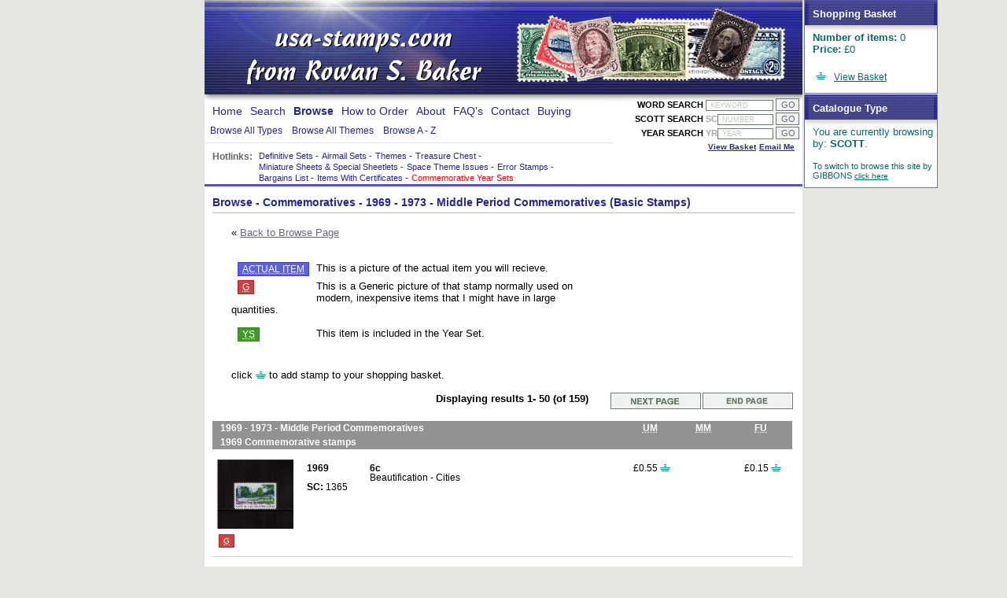

--- FILE ---
content_type: text/html
request_url: https://www.usa-stamps.com/usa-stamps/commemoratives-4/1969-1973-middle-period-commemoratives-49/
body_size: 43376
content:
<!DOCTYPE html PUBLIC "-//W3C//DTD XHTML 1.0 Transitional//EN" "http://www.w3.org/TR/xhtml1/DTD/xhtml1-transitional.dtd">
<html xmlns="http://www.w3.org/1999/xhtml" xml:lang="en" lang="en">
<head>
   <meta http-equiv="Content-Type" content="text/html;charset=ISO-8859-1" />
	<title>USA Stamps | Browse USA Stamps | Commemoratives Collection | 1969 - 1973 - Middle Period Commemoratives</title>
	<meta name="keywords" content="Stamps, Stamp Collecting, Philately, USA stamps, American stamps, US stamps, Postage stamps, Airmail Sets, Definitive Sets, Definitives, Superb unmounted, Washington Franklin, Coils, Dues, Airmails, Federal Duck stamps, State Duck stamps, Officials, Parcel Post, Ducks, Panels, Pages, Errors Imperforates, Postal History, Proofs, Specimens, Booklets, Booklet Panes, Sheets, Albums, Catalogues, Confederate States, First Day Covers, Year Sets, Year Packs, Year Books, Postal Stationary" />
	<meta name="description" content="An exceptional selection of American stamps and other philatelic items from Rowan S. Baker currently available from stock in the following catagories: All periods, Complete Definitive sets, Complete Year sets, Regular and Airmail issues. Back of the book issues, Official, Postage Dues, Errors, Missing Colours, Proof, Specimens, Panels, Pages, First Day Covers, Duck Stamp, Booklets and booklet panes and Treasure Chest itemsand items with certificates. The stock currently runs to over 5000 items" />
	<meta name="language" content="en" />
	<meta name="copyright" content="(c) Rowan Baker @ The Covent Garden Stamp Shop" />
	<meta name="author" content="Rowan Baker @ The Covent Garden Stamp Shop" />
	<meta name="robots" content="index,follow" />
	<meta name="robots" content="all" />
	<meta name="revisit-after" content="14 days" />
	<link rel="stylesheet" media="screen" href="/_styles/usa-stamps.css?v3" type="text/css">
	<link rel="stylesheet" media="print" href="/_styles/usa-stamps_print.css?v1" type="text/css">
	<link type="text/css" href="/_styles/lightbox.css" rel="stylesheet" media="screen" />
	
	<!--[if IE]>
	<link rel="stylesheet" href="/_styles/ie7.css" type="text/css" />
	<![endif]-->
	
	<script type="text/javascript" src="/_scripts/fix_basket.js"></script>
	<script type="text/javascript" src="/_scripts/lightbox/prototype.js"></script>
	<script type="text/javascript" src="/_scripts/lightbox/scriptaculous.js?load=effects,builder"></script>
	<script type="text/javascript" src="/_scripts/lightbox/lightbox.js"></script>
    <script type="text/javascript" src="https://www.google.com/recaptcha/api.js"></script>
</head>
<body>
<div id="shop_container">
	<div id="shoppingbasket">
		<b style="color:#fff;">Shopping Basket</b>
		<br /><br />
		<b>Number of items:</b> 0
		<br />
		<b>Price:</b> &pound;0
		<br /><br style="line-height:10px;" />
		<a href="/stamps/viewbasket.asp"><img src="/_images/shopping-basket.gif" border="0" /></a> <a href="/stamps/viewbasket.asp">View Basket</a>		
	</div>
	<div id="cataloguetype">
		<b style="color:#fff;">Catalogue Type</b>
		<br /><br />
		You are currently browsing by: <b>SCOTT</b>. 
		<br /><br />
		<span style="font-size: 85%;">To switch to browse this site by GIBBONS <a href="/catchange.asp">click here</a></span>
	</div>
</div>
<div id="container">

	<div id="header">
		
		<div id="top">
			<a href="/" title="USA Stamps"><img src="/_images/logo.gif" width="396" height="80" alt="USA Stamps" /></a>
		</div>
	
	<div id="mainNav">
		<!-- start nav -->
<div id="newnav">
<ul id="topnav">
<li class=primary><a href='/' title='Home'>Home</a></li>
<li class=primary><a href='/stamps/' title='Search'>Search</a></li>
<li class=active><a href='/browse/' title='Browse'>Browse</a></li>
<li class=primary><a href='/order/' title='How to Order'>How to Order</a></li>
<li class=primary><a href='/about/' title='About'>About</a></li>
<li class=primary><a href='/faq/' title='FAQ's'>FAQ's</a></li>
<li class=primary><a href='/contact/' title='Contact'>Contact</a></li>
<li class=primary><a href='/about/buying.asp' title='Buying'>Buying</a></li>
</ul><div id=secNav><ul>
<li class='secondary'><a href='/browse/allhotlinks.asp' title='Browse All Hotlinks'>Browse All Types</a></li>
<li class=secondary><a href='/browse/althemes.asp' title='Browse All Themes'>Browse All Themes</a></li>
<li class=secondary><a href='/browse/a-to-z.asp' title='Browse All A-Z'>Browse A - Z</a></li>
</ul></div>

	<div id="themesNav" class="navtwo">
		<div class="hotlinks">Hotlinks:</div>
		<div class="hotlinksList">
			<ul>
				<!--li class="secondary"><a href='/type-stamps/commemorative-year-set-27/' title='Browse USA Commemorative Year Sets Stamps'>Commemorative Year Sets</a> - </li-->
				<li class="secondary"><a href='/type-stamps/definitive-sets-1/' title='Browse USA Definitive Sets Stamps'>Definitive Sets</a> - </li>
				<li class="secondary"><a href='/type-stamps/airmail-sets-29/' title='Browse USA Airmail Sets Stamps'>Airmail Sets</a> - </li>
				<li class="secondary"><a href='/browse/althemes.asp' title='Browse USA Themes Stamps'>Themes</a> - </li>
				<li class="secondary"><a href='/special-stamps/treasure-chest-stamps-1/' title='Browse USA Treasure Chest Stamps'>Treasure Chest</a> - </li></ul>
				<br clear="all" />
			<ul>
				<li class="secondary"><a href='/type-stamps/ms-sheets-12/' title='Browse USA Minisheets & Special Sheetlets Stamps'>Miniature Sheets & Special Sheetlets</a> - </li>
				<li class="secondary"><a href='/theme-stamps/space-15/' title='Browse USA Space Theme Issues Stamps'>Space Theme Issues</a> - </li>
				<li class="secondary"><a href='/special-stamps/errors-2/' title='Browse USA Error Stamps Stamps'>Error Stamps</a> - </li></ul>
				<br clear="all" />
			<ul><li class="secondary"><a href='/type-stamps/bargains-9/' title='Browse USA Bargains List Stamps'>Bargains List</a> - </li>
				<li class="secondary"><a href='/type-stamps/items-with-certs-30/' title='Browse USA Items With Certificates Stamps'>Items With Certificates</a> - </li>
				<li class="secondary"><a href='/type-stamps/year-sets-27/' title='Browse USA Commemorative Year Sets' class="strong"">Commemorative Year Sets</a></li></ul>
				<style>
					.strong {
						color: red !important;
					}
					.strong:hover {
						font-weight: bold;
					}
				</style>
				<br clear="all" />
		</div>
	</div>

</div>
<!-- end nav -->
	</div>
		
		<div id="headerSearch" style="width: 220px;float:right;">
			<form action="/stamps/searchResults.asp" method="post" ID="Form1">
				<input type="hidden" name="SearchStage" value="1" ID="Hidden1">
				<input type=hidden name="frmComplexSearch" value="ON" ID="Hidden2">
				
				WORD SEARCH 
				<input class="inputText" type="text" id="frmKeyword" name="frmKeyword" value=" KEYWORD" onFocus="if(this.value==' KEYWORD') this.value=''" onBlur="if(this.value=='') this.value=' KEYWORD'" >
				<input type="submit" class="inputSubmit" value="GO" ID="Submit1" NAME="Submit1">
			</form>
			<br clear="all" />
			
		    <form action="/stamps/searchResults.asp" method="post" ID="Form2" style="margin-top:2px;">
				<input type="hidden" name="SearchStage" value="1" ID="Hidden3">
				<input type=hidden name="frmComplexSearch" value="ON" ID="Hidden4">
				
				<span style="">SCOTT SEARCH</span>
				<span style="color:#a6a6a6;">SC</span><input class="inputText" style="width:65px;" type="text" id="frmSG" name="frmSGNumber" value=" NUMBER" onFocus="if(this.value==' NUMBER') this.value=''" onBlur="if(this.value=='') this.value=' NUMBER'" >
				<input type="submit" class="inputSubmit" value="GO" ID="Submit2" NAME="Submit1">
			</form>
			
		    <form action="/stamps/searchResults.asp" method="post" ID="Form4" style="margin-top:2px;">
				<input type="hidden" name="SearchStage" value="1" ID="Hidden7">
				<input type=hidden name="frmComplexSearch" value="ON" ID="Hidden8">
				
				<span style="">YEAR SEARCH</span>
				<span style="color:#a6a6a6;">YR</span><input class="inputText" style="width:65px;" type="text" id="Text2" name="frmYear" value=" YEAR" onFocus="if(this.value==' YEAR') this.value=''" onBlur="if(this.value=='') this.value=' YEAR'" >
				<input type="submit" class="inputSubmit" value="GO" ID="Submit4" NAME="Submit1">
			</form>	
			
			<div id="mainNav" style="width: 220px;font-size: 95%;margin: 4px 0 0 0;">
			<ul><li class=primaryright2><a href='mailto:rowanbaker@btopenworld.com' title='Email USA-Stamps.com'>Email Me</a></li><li class=primaryright><a href='/stamps/viewbasket.asp' title='View Your USA-Stamps Basket'>View Basket</a></li></ul>
</ul>
			</div>
		</div>
		
	</div>
	
	
	
		<div id="content">
	
	
<h2><a href="/browse/" title="back to the main USA Stamps browse contents page">Browse</a> - 

<a href="/usa-stamps/commemoratives-4/" title="back to Commemoratives Stamp listing">Commemoratives</a>
 - 1969 - 1973 - Middle Period Commemoratives&nbsp;(Basic Stamps)
</h2>

<div id="browse_index_l" style="padding-top:6px;">
	
		<!--&laquo; <a href="/usa-stamps/commemoratives-4/" title="back to Commemoratives stamp listing">Back to Commemoratives</a><br /><br /-->
		&laquo; <a href="" title="back to USA Stamps browse page">Back to Browse Page</a><br /><br />
	<br clear="all"/><div class="icons"><div class="actual"><acronym title="Actual Item">ACTUAL ITEM</acronym></div><br clear="all"/></div>This is a picture of the actual item you will recieve.<br clear="all"/>
<div class="icons"><div class="generic"><acronym title="Generic">G</acronym></div><br clear="all"/></div>This is a Generic picture of that stamp normally used on <br/>modern, inexpensive items that I might have in large quantities.<br clear="all"/><br/>
<div class="icons"><div class="yearset"><acronym title="Year Set">YS</acronym></div><br clear="all"/></div>This item is included in the Year Set.<br clear="all"/>
		<br clear="all" />
		<br clear="all" />
	
	click <img src="/_images/shopping-basket2.gif" border="0" alt="view stamp image" /> to add stamp to your shopping basket.<br />
</div>
<br clear="all" />

<br clear="all" />

	<span class="" style="width:284px;float:left;">&nbsp;</span>

	<span class="float-left"><b>Displaying results 1- 50 (of 159)</b></span>

	<span class="nextprevHolderRight"><a href="/usa-stamps/commemoratives-4/1969-1973-middle-period-commemoratives-49/4"><img src="/_images/end.gif" width="115" height="21" border="0" alt="End Page of USA Stamps"></a></span>
	<span class="nextprevHolderRight"><a href="/usa-stamps/commemoratives-4/1969-1973-middle-period-commemoratives-49/2"><img src="/_images/next.gif" width="115" height="21" border="0" alt="Next Page of USA Stamps"></a></span>

<br clear="all" /><br clear="all" />


	<table class="searchResultsTwo" ID="Table2" style="font-size:90%;" cellpadding="0">
				
			<tr>				
				<th colspan="3" style="width:386px;padding-left:10px;">1969 - 1973 - Middle Period Commemoratives</th>
				
				<th align="center" style="width:60px;text-align:center;"><acronym title="Unmounted Mint">UM</acronym></th>
				<th align="center" style="width:66px;text-align:center;"><acronym title="Mounted Mint">MM</acronym></th>
				<th align="center" style="width:70px;text-align:center;"><acronym title="Fine Used">FU</acronym></th>
				
			</tr>
					
			<tr>				
				<th colspan="6" style="width:700px;padding-left:10px;">1969 Commemorative stamps</th>
			</tr>
			
		
		<tr class="searchResults-row">
			<td align="center" style="width:120px;">
				
					<a class="image-link" href="/_images/stamps/1280.jpg" rel="lightbox"><img src="/_images/stamps/1280.jpg" border="0" alt="view larger image for Commemoratives 1969 - 1973 - Middle Period Commemoratives: SG Number 1352 / Scott Number 6c (1969) - Beautification - Cities" width="100" /></a>
					<div class="icons">
						
							<div class="generic"><acronym title="Generic Image">G</acronym></div>
						
						<br clear="all" />
					</div>
				
			</td>
			<td style="padding-top:18px;width:80px;"><b>1969</b><br /><br />
				
					<b>SC:</b> 1365	
			</td>
			<td style="padding-top:18px;">
			   
			      <b>6c</b><br />
			   Beautification - Cities
			</td>
			
			      <td align="center" style="font-size:100%;padding-top:18px;">
				      £0.55 <a href="/stamps/viewbasket.asp?md=1&st=1280&c=1" title="Add Commemoratives 1969 - 1973 - Middle Period Commemoratives: SG Number 1352 / Scott Number 6c (1969) - Beautification - Cities to your basket"><img src="/_images/shopping-basket2.gif" alt="Add Commemoratives 1969 - 1973 - Middle Period Commemoratives: SG Number 1352 / Scott Number 6c (1969) - Beautification - Cities to your basket" border="0"></a>
				      
			      </td>
			      <td align="center" style="font-size:100%;padding-top:18px;">
				      
			      </td>
			      <td align="center" style="font-size:100%;padding-top:18px;">
				      £0.15 <a href="/stamps/viewbasket.asp?md=1&st=1280&c=3" title="Add Commemoratives 1969 - 1973 - Middle Period Commemoratives: SG Number 1352 / Scott Number 6c (1969) - Beautification - Cities to your basket"><img src="/_images/shopping-basket2.gif" alt="Add Commemoratives 1969 - 1973 - Middle Period Commemoratives: SG Number 1352 / Scott Number 6c (1969) - Beautification - Cities to your basket" border="0"></a>
				      <br />
			      </td>
			   
		</tr>
		
		
		<tr class="searchResults-row">
			<td align="center" style="width:120px;">
				
					<a class="image-link" href="/_images/stamps/1281.jpg" rel="lightbox"><img src="/_images/stamps/1281.jpg" border="0" alt="view larger image for Commemoratives 1969 - 1973 - Middle Period Commemoratives: SG Number 1353 / Scott Number 6c (1969) - Beautification - Parks" width="100" /></a>
					<div class="icons">
						
							<div class="generic"><acronym title="Generic Image">G</acronym></div>
						
						<br clear="all" />
					</div>
				
			</td>
			<td style="padding-top:18px;width:80px;"><b>1969</b><br /><br />
				
					<b>SC:</b> 1366	
			</td>
			<td style="padding-top:18px;">
			   
			      <b>6c</b><br />
			   Beautification - Parks
			</td>
			
			      <td align="center" style="font-size:100%;padding-top:18px;">
				      £0.55 <a href="/stamps/viewbasket.asp?md=1&st=1281&c=1" title="Add Commemoratives 1969 - 1973 - Middle Period Commemoratives: SG Number 1353 / Scott Number 6c (1969) - Beautification - Parks to your basket"><img src="/_images/shopping-basket2.gif" alt="Add Commemoratives 1969 - 1973 - Middle Period Commemoratives: SG Number 1353 / Scott Number 6c (1969) - Beautification - Parks to your basket" border="0"></a>
				      
			      </td>
			      <td align="center" style="font-size:100%;padding-top:18px;">
				      
			      </td>
			      <td align="center" style="font-size:100%;padding-top:18px;">
				      £0.15 <a href="/stamps/viewbasket.asp?md=1&st=1281&c=3" title="Add Commemoratives 1969 - 1973 - Middle Period Commemoratives: SG Number 1353 / Scott Number 6c (1969) - Beautification - Parks to your basket"><img src="/_images/shopping-basket2.gif" alt="Add Commemoratives 1969 - 1973 - Middle Period Commemoratives: SG Number 1353 / Scott Number 6c (1969) - Beautification - Parks to your basket" border="0"></a>
				      <br />
			      </td>
			   
		</tr>
		
		
		<tr class="searchResults-row">
			<td align="center" style="width:120px;">
				
					<a class="image-link" href="/_images/stamps/1282.jpg" rel="lightbox"><img src="/_images/stamps/1282.jpg" border="0" alt="view larger image for Commemoratives 1969 - 1973 - Middle Period Commemoratives: SG Number 1354 / Scott Number 6c (1969) - Beautification - Highways" width="100" /></a>
					<div class="icons">
						
							<div class="generic"><acronym title="Generic Image">G</acronym></div>
						
						<br clear="all" />
					</div>
				
			</td>
			<td style="padding-top:18px;width:80px;"><b>1969</b><br /><br />
				
					<b>SC:</b> 1367	
			</td>
			<td style="padding-top:18px;">
			   
			      <b>6c</b><br />
			   Beautification - Highways
			</td>
			
			      <td align="center" style="font-size:100%;padding-top:18px;">
				      £0.55 <a href="/stamps/viewbasket.asp?md=1&st=1282&c=1" title="Add Commemoratives 1969 - 1973 - Middle Period Commemoratives: SG Number 1354 / Scott Number 6c (1969) - Beautification - Highways to your basket"><img src="/_images/shopping-basket2.gif" alt="Add Commemoratives 1969 - 1973 - Middle Period Commemoratives: SG Number 1354 / Scott Number 6c (1969) - Beautification - Highways to your basket" border="0"></a>
				      
			      </td>
			      <td align="center" style="font-size:100%;padding-top:18px;">
				      
			      </td>
			      <td align="center" style="font-size:100%;padding-top:18px;">
				      £0.15 <a href="/stamps/viewbasket.asp?md=1&st=1282&c=3" title="Add Commemoratives 1969 - 1973 - Middle Period Commemoratives: SG Number 1354 / Scott Number 6c (1969) - Beautification - Highways to your basket"><img src="/_images/shopping-basket2.gif" alt="Add Commemoratives 1969 - 1973 - Middle Period Commemoratives: SG Number 1354 / Scott Number 6c (1969) - Beautification - Highways to your basket" border="0"></a>
				      <br />
			      </td>
			   
		</tr>
		
		
		<tr class="searchResults-row">
			<td align="center" style="width:120px;">
				
					<a class="image-link" href="/_images/stamps/1283.jpg" rel="lightbox"><img src="/_images/stamps/1283.jpg" border="0" alt="view larger image for Commemoratives 1969 - 1973 - Middle Period Commemoratives: SG Number 1355 / Scott Number 6c (1969) - Beautification - Streets" width="100" /></a>
					<div class="icons">
						
							<div class="generic"><acronym title="Generic Image">G</acronym></div>
						
						<br clear="all" />
					</div>
				
			</td>
			<td style="padding-top:18px;width:80px;"><b>1969</b><br /><br />
				
					<b>SC:</b> 1368	
			</td>
			<td style="padding-top:18px;">
			   
			      <b>6c</b><br />
			   Beautification - Streets
			</td>
			
			      <td align="center" style="font-size:100%;padding-top:18px;">
				      £0.55 <a href="/stamps/viewbasket.asp?md=1&st=1283&c=1" title="Add Commemoratives 1969 - 1973 - Middle Period Commemoratives: SG Number 1355 / Scott Number 6c (1969) - Beautification - Streets to your basket"><img src="/_images/shopping-basket2.gif" alt="Add Commemoratives 1969 - 1973 - Middle Period Commemoratives: SG Number 1355 / Scott Number 6c (1969) - Beautification - Streets to your basket" border="0"></a>
				      
			      </td>
			      <td align="center" style="font-size:100%;padding-top:18px;">
				      
			      </td>
			      <td align="center" style="font-size:100%;padding-top:18px;">
				      £0.15 <a href="/stamps/viewbasket.asp?md=1&st=1283&c=3" title="Add Commemoratives 1969 - 1973 - Middle Period Commemoratives: SG Number 1355 / Scott Number 6c (1969) - Beautification - Streets to your basket"><img src="/_images/shopping-basket2.gif" alt="Add Commemoratives 1969 - 1973 - Middle Period Commemoratives: SG Number 1355 / Scott Number 6c (1969) - Beautification - Streets to your basket" border="0"></a>
				      <br />
			      </td>
			   
		</tr>
		
		
		<tr class="searchResults-row">
			<td align="center" style="width:120px;">
				
					<a class="image-link" href="/_images/stamps/1284.jpg" rel="lightbox"><img src="/_images/stamps/1284.jpg" border="0" alt="view larger image for Commemoratives 1969 - 1973 - Middle Period Commemoratives: SG Number 1355a / Scott Number 6c x4 (1969) - Beautification <br/>Block of 4" width="100" /></a>
					<div class="icons">
						
							<div class="generic"><acronym title="Generic Image">G</acronym></div>
						
							<div class="yearset"><acronym title="Year Set">YS</div>
						
						<br clear="all" />
					</div>
				
			</td>
			<td style="padding-top:18px;width:80px;"><b>1969</b><br /><br />
				
					<b>SC:</b> 1368a	
			</td>
			<td style="padding-top:18px;">
			   
			      <b>6c x4</b><br />
			   Beautification <br/>Block of 4
			</td>
			
			      <td align="center" style="font-size:100%;padding-top:18px;">
				      £2.00 <a href="/stamps/viewbasket.asp?md=1&st=1284&c=1" title="Add Commemoratives 1969 - 1973 - Middle Period Commemoratives: SG Number 1355a / Scott Number 6c x4 (1969) - Beautification <br/>Block of 4 to your basket"><img src="/_images/shopping-basket2.gif" alt="Add Commemoratives 1969 - 1973 - Middle Period Commemoratives: SG Number 1355a / Scott Number 6c x4 (1969) - Beautification <br/>Block of 4 to your basket" border="0"></a>
				      
			      </td>
			      <td align="center" style="font-size:100%;padding-top:18px;">
				      
			      </td>
			      <td align="center" style="font-size:100%;padding-top:18px;">
				      £1.40 <a href="/stamps/viewbasket.asp?md=1&st=1284&c=3" title="Add Commemoratives 1969 - 1973 - Middle Period Commemoratives: SG Number 1355a / Scott Number 6c x4 (1969) - Beautification <br/>Block of 4 to your basket"><img src="/_images/shopping-basket2.gif" alt="Add Commemoratives 1969 - 1973 - Middle Period Commemoratives: SG Number 1355a / Scott Number 6c x4 (1969) - Beautification <br/>Block of 4 to your basket" border="0"></a>
				      <br />
			      </td>
			   
		</tr>
		
		
		<tr class="searchResults-row">
			<td align="center" style="width:120px;">
				
					<a class="image-link" href="/_images/stamps/1285.jpg" rel="lightbox"><img src="/_images/stamps/1285.jpg" border="0" alt="view larger image for Commemoratives 1969 - 1973 - Middle Period Commemoratives: SG Number 1356 / Scott Number 6c (1969) - American Legion" width="100" /></a>
					<div class="icons">
						
							<div class="generic"><acronym title="Generic Image">G</acronym></div>
						
							<div class="yearset"><acronym title="Year Set">YS</div>
						
						<br clear="all" />
					</div>
				
			</td>
			<td style="padding-top:18px;width:80px;"><b>1969</b><br /><br />
				
					<b>SC:</b> 1369	
			</td>
			<td style="padding-top:18px;">
			   
			      <b>6c</b><br />
			   American Legion
			</td>
			
			      <td align="center" style="font-size:100%;padding-top:18px;">
				      £0.20 <a href="/stamps/viewbasket.asp?md=1&st=1285&c=1" title="Add Commemoratives 1969 - 1973 - Middle Period Commemoratives: SG Number 1356 / Scott Number 6c (1969) - American Legion to your basket"><img src="/_images/shopping-basket2.gif" alt="Add Commemoratives 1969 - 1973 - Middle Period Commemoratives: SG Number 1356 / Scott Number 6c (1969) - American Legion to your basket" border="0"></a>
				      
			      </td>
			      <td align="center" style="font-size:100%;padding-top:18px;">
				      
			      </td>
			      <td align="center" style="font-size:100%;padding-top:18px;">
				      £0.15 <a href="/stamps/viewbasket.asp?md=1&st=1285&c=3" title="Add Commemoratives 1969 - 1973 - Middle Period Commemoratives: SG Number 1356 / Scott Number 6c (1969) - American Legion to your basket"><img src="/_images/shopping-basket2.gif" alt="Add Commemoratives 1969 - 1973 - Middle Period Commemoratives: SG Number 1356 / Scott Number 6c (1969) - American Legion to your basket" border="0"></a>
				      <br />
			      </td>
			   
		</tr>
		
		
		<tr class="searchResults-row">
			<td align="center" style="width:120px;">
				
					<a class="image-link" href="/_images/stamps/1286.jpg" rel="lightbox"><img src="/_images/stamps/1286.jpg" border="0" alt="view larger image for Commemoratives 1969 - 1973 - Middle Period Commemoratives: SG Number 1357 / Scott Number 6c (1969) - Grandma Moses Painting" width="100" /></a>
					<div class="icons">
						
							<div class="generic"><acronym title="Generic Image">G</acronym></div>
						
							<div class="yearset"><acronym title="Year Set">YS</div>
						
						<br clear="all" />
					</div>
				
			</td>
			<td style="padding-top:18px;width:80px;"><b>1969</b><br /><br />
				
					<b>SC:</b> 1370	
			</td>
			<td style="padding-top:18px;">
			   
			      <b>6c</b><br />
			   Grandma Moses Painting
			</td>
			
			      <td align="center" style="font-size:100%;padding-top:18px;">
				      £0.20 <a href="/stamps/viewbasket.asp?md=1&st=1286&c=1" title="Add Commemoratives 1969 - 1973 - Middle Period Commemoratives: SG Number 1357 / Scott Number 6c (1969) - Grandma Moses Painting to your basket"><img src="/_images/shopping-basket2.gif" alt="Add Commemoratives 1969 - 1973 - Middle Period Commemoratives: SG Number 1357 / Scott Number 6c (1969) - Grandma Moses Painting to your basket" border="0"></a>
				      
			      </td>
			      <td align="center" style="font-size:100%;padding-top:18px;">
				      
			      </td>
			      <td align="center" style="font-size:100%;padding-top:18px;">
				      £0.15 <a href="/stamps/viewbasket.asp?md=1&st=1286&c=3" title="Add Commemoratives 1969 - 1973 - Middle Period Commemoratives: SG Number 1357 / Scott Number 6c (1969) - Grandma Moses Painting to your basket"><img src="/_images/shopping-basket2.gif" alt="Add Commemoratives 1969 - 1973 - Middle Period Commemoratives: SG Number 1357 / Scott Number 6c (1969) - Grandma Moses Painting to your basket" border="0"></a>
				      <br />
			      </td>
			   
		</tr>
		
		
		<tr class="searchResults-row">
			<td align="center" style="width:120px;">
				
					<a class="image-link" href="/_images/stamps/1287.jpg" rel="lightbox"><img src="/_images/stamps/1287.jpg" border="0" alt="view larger image for Commemoratives 1969 - 1973 - Middle Period Commemoratives: SG Number 1358 / Scott Number 6c (1969) - Apollo 8 Issue" width="100" /></a>
					<div class="icons">
						
							<div class="generic"><acronym title="Generic Image">G</acronym></div>
						
							<div class="yearset"><acronym title="Year Set">YS</div>
						
						<br clear="all" />
					</div>
				
			</td>
			<td style="padding-top:18px;width:80px;"><b>1969</b><br /><br />
				
					<b>SC:</b> 1371	
			</td>
			<td style="padding-top:18px;">
			   
			      <b>6c</b><br />
			   Apollo 8 Issue
			</td>
			
			      <td align="center" style="font-size:100%;padding-top:18px;">
				      £0.25 <a href="/stamps/viewbasket.asp?md=1&st=1287&c=1" title="Add Commemoratives 1969 - 1973 - Middle Period Commemoratives: SG Number 1358 / Scott Number 6c (1969) - Apollo 8 Issue to your basket"><img src="/_images/shopping-basket2.gif" alt="Add Commemoratives 1969 - 1973 - Middle Period Commemoratives: SG Number 1358 / Scott Number 6c (1969) - Apollo 8 Issue to your basket" border="0"></a>
				      
			      </td>
			      <td align="center" style="font-size:100%;padding-top:18px;">
				      
			      </td>
			      <td align="center" style="font-size:100%;padding-top:18px;">
				      £0.15 <a href="/stamps/viewbasket.asp?md=1&st=1287&c=3" title="Add Commemoratives 1969 - 1973 - Middle Period Commemoratives: SG Number 1358 / Scott Number 6c (1969) - Apollo 8 Issue to your basket"><img src="/_images/shopping-basket2.gif" alt="Add Commemoratives 1969 - 1973 - Middle Period Commemoratives: SG Number 1358 / Scott Number 6c (1969) - Apollo 8 Issue to your basket" border="0"></a>
				      <br />
			      </td>
			   
		</tr>
		
		
		<tr class="searchResults-row">
			<td align="center" style="width:120px;">
				
					<a class="image-link" href="/_images/stamps/1288.jpg" rel="lightbox"><img src="/_images/stamps/1288.jpg" border="0" alt="view larger image for Commemoratives 1969 - 1973 - Middle Period Commemoratives: SG Number 1359 / Scott Number 6c (1969) - W.C. Handy - Father of the Blues" width="100" /></a>
					<div class="icons">
						
							<div class="generic"><acronym title="Generic Image">G</acronym></div>
						
							<div class="yearset"><acronym title="Year Set">YS</div>
						
						<br clear="all" />
					</div>
				
			</td>
			<td style="padding-top:18px;width:80px;"><b>1969</b><br /><br />
				
					<b>SC:</b> 1372	
			</td>
			<td style="padding-top:18px;">
			   
			      <b>6c</b><br />
			   W.C. Handy - Father of the Blues
			</td>
			
			      <td align="center" style="font-size:100%;padding-top:18px;">
				      £0.25 <a href="/stamps/viewbasket.asp?md=1&st=1288&c=1" title="Add Commemoratives 1969 - 1973 - Middle Period Commemoratives: SG Number 1359 / Scott Number 6c (1969) - W.C. Handy - Father of the Blues to your basket"><img src="/_images/shopping-basket2.gif" alt="Add Commemoratives 1969 - 1973 - Middle Period Commemoratives: SG Number 1359 / Scott Number 6c (1969) - W.C. Handy - Father of the Blues to your basket" border="0"></a>
				      
			      </td>
			      <td align="center" style="font-size:100%;padding-top:18px;">
				      
			      </td>
			      <td align="center" style="font-size:100%;padding-top:18px;">
				      £0.15 <a href="/stamps/viewbasket.asp?md=1&st=1288&c=3" title="Add Commemoratives 1969 - 1973 - Middle Period Commemoratives: SG Number 1359 / Scott Number 6c (1969) - W.C. Handy - Father of the Blues to your basket"><img src="/_images/shopping-basket2.gif" alt="Add Commemoratives 1969 - 1973 - Middle Period Commemoratives: SG Number 1359 / Scott Number 6c (1969) - W.C. Handy - Father of the Blues to your basket" border="0"></a>
				      <br />
			      </td>
			   
		</tr>
		
		
		<tr class="searchResults-row">
			<td align="center" style="width:120px;">
				
					<a class="image-link" href="/_images/stamps/1289.jpg" rel="lightbox"><img src="/_images/stamps/1289.jpg" border="0" alt="view larger image for Commemoratives 1969 - 1973 - Middle Period Commemoratives: SG Number 1360 / Scott Number 6c (1969) - 200th Anniversary of California Settlement" width="100" /></a>
					<div class="icons">
						
							<div class="generic"><acronym title="Generic Image">G</acronym></div>
						
							<div class="yearset"><acronym title="Year Set">YS</div>
						
						<br clear="all" />
					</div>
				
			</td>
			<td style="padding-top:18px;width:80px;"><b>1969</b><br /><br />
				
					<b>SC:</b> 1373	
			</td>
			<td style="padding-top:18px;">
			   
			      <b>6c</b><br />
			   200th Anniversary of California Settlement
			</td>
			
			      <td align="center" style="font-size:100%;padding-top:18px;">
				      £0.25 <a href="/stamps/viewbasket.asp?md=1&st=1289&c=1" title="Add Commemoratives 1969 - 1973 - Middle Period Commemoratives: SG Number 1360 / Scott Number 6c (1969) - 200th Anniversary of California Settlement to your basket"><img src="/_images/shopping-basket2.gif" alt="Add Commemoratives 1969 - 1973 - Middle Period Commemoratives: SG Number 1360 / Scott Number 6c (1969) - 200th Anniversary of California Settlement to your basket" border="0"></a>
				      
			      </td>
			      <td align="center" style="font-size:100%;padding-top:18px;">
				      
			      </td>
			      <td align="center" style="font-size:100%;padding-top:18px;">
				      £0.15 <a href="/stamps/viewbasket.asp?md=1&st=1289&c=3" title="Add Commemoratives 1969 - 1973 - Middle Period Commemoratives: SG Number 1360 / Scott Number 6c (1969) - 200th Anniversary of California Settlement to your basket"><img src="/_images/shopping-basket2.gif" alt="Add Commemoratives 1969 - 1973 - Middle Period Commemoratives: SG Number 1360 / Scott Number 6c (1969) - 200th Anniversary of California Settlement to your basket" border="0"></a>
				      <br />
			      </td>
			   
		</tr>
		
		
		<tr class="searchResults-row">
			<td align="center" style="width:120px;">
				
					<a class="image-link" href="/_images/stamps/1290.jpg" rel="lightbox"><img src="/_images/stamps/1290.jpg" border="0" alt="view larger image for Commemoratives 1969 - 1973 - Middle Period Commemoratives: SG Number 1361 / Scott Number 6c (1969) - John Wesley Powell" width="100" /></a>
					<div class="icons">
						
							<div class="generic"><acronym title="Generic Image">G</acronym></div>
						
							<div class="yearset"><acronym title="Year Set">YS</div>
						
						<br clear="all" />
					</div>
				
			</td>
			<td style="padding-top:18px;width:80px;"><b>1969</b><br /><br />
				
					<b>SC:</b> 1374	
			</td>
			<td style="padding-top:18px;">
			   
			      <b>6c</b><br />
			   John Wesley Powell
			</td>
			
			      <td align="center" style="font-size:100%;padding-top:18px;">
				      £0.20 <a href="/stamps/viewbasket.asp?md=1&st=1290&c=1" title="Add Commemoratives 1969 - 1973 - Middle Period Commemoratives: SG Number 1361 / Scott Number 6c (1969) - John Wesley Powell to your basket"><img src="/_images/shopping-basket2.gif" alt="Add Commemoratives 1969 - 1973 - Middle Period Commemoratives: SG Number 1361 / Scott Number 6c (1969) - John Wesley Powell to your basket" border="0"></a>
				      
			      </td>
			      <td align="center" style="font-size:100%;padding-top:18px;">
				      
			      </td>
			      <td align="center" style="font-size:100%;padding-top:18px;">
				      £0.15 <a href="/stamps/viewbasket.asp?md=1&st=1290&c=3" title="Add Commemoratives 1969 - 1973 - Middle Period Commemoratives: SG Number 1361 / Scott Number 6c (1969) - John Wesley Powell to your basket"><img src="/_images/shopping-basket2.gif" alt="Add Commemoratives 1969 - 1973 - Middle Period Commemoratives: SG Number 1361 / Scott Number 6c (1969) - John Wesley Powell to your basket" border="0"></a>
				      <br />
			      </td>
			   
		</tr>
		
		
		<tr class="searchResults-row">
			<td align="center" style="width:120px;">
				
					<a class="image-link" href="/_images/stamps/1291.jpg" rel="lightbox"><img src="/_images/stamps/1291.jpg" border="0" alt="view larger image for Commemoratives 1969 - 1973 - Middle Period Commemoratives: SG Number 1362 / Scott Number 6c (1969) - Alabama Statehood" width="100" /></a>
					<div class="icons">
						
							<div class="generic"><acronym title="Generic Image">G</acronym></div>
						
							<div class="yearset"><acronym title="Year Set">YS</div>
						
						<br clear="all" />
					</div>
				
			</td>
			<td style="padding-top:18px;width:80px;"><b>1969</b><br /><br />
				
					<b>SC:</b> 1375	
			</td>
			<td style="padding-top:18px;">
			   
			      <b>6c</b><br />
			   Alabama Statehood
			</td>
			
			      <td align="center" style="font-size:100%;padding-top:18px;">
				      £0.20 <a href="/stamps/viewbasket.asp?md=1&st=1291&c=1" title="Add Commemoratives 1969 - 1973 - Middle Period Commemoratives: SG Number 1362 / Scott Number 6c (1969) - Alabama Statehood to your basket"><img src="/_images/shopping-basket2.gif" alt="Add Commemoratives 1969 - 1973 - Middle Period Commemoratives: SG Number 1362 / Scott Number 6c (1969) - Alabama Statehood to your basket" border="0"></a>
				      
			      </td>
			      <td align="center" style="font-size:100%;padding-top:18px;">
				      
			      </td>
			      <td align="center" style="font-size:100%;padding-top:18px;">
				      £0.15 <a href="/stamps/viewbasket.asp?md=1&st=1291&c=3" title="Add Commemoratives 1969 - 1973 - Middle Period Commemoratives: SG Number 1362 / Scott Number 6c (1969) - Alabama Statehood to your basket"><img src="/_images/shopping-basket2.gif" alt="Add Commemoratives 1969 - 1973 - Middle Period Commemoratives: SG Number 1362 / Scott Number 6c (1969) - Alabama Statehood to your basket" border="0"></a>
				      <br />
			      </td>
			   
		</tr>
		
		
		<tr class="searchResults-row">
			<td align="center" style="width:120px;">
				
					<a class="image-link" href="/_images/stamps/1292.jpg" rel="lightbox"><img src="/_images/stamps/1292.jpg" border="0" alt="view larger image for Commemoratives 1969 - 1973 - Middle Period Commemoratives: SG Number 1363 / Scott Number 6c (1969) - Botanical Congress - Douglas Fir" width="100" /></a>
					<div class="icons">
						
							<div class="generic"><acronym title="Generic Image">G</acronym></div>
						
						<br clear="all" />
					</div>
				
			</td>
			<td style="padding-top:18px;width:80px;"><b>1969</b><br /><br />
				
					<b>SC:</b> 1376	
			</td>
			<td style="padding-top:18px;">
			   
			      <b>6c</b><br />
			   Botanical Congress - Douglas Fir
			</td>
			
			      <td align="center" style="font-size:100%;padding-top:18px;">
				      £0.50 <a href="/stamps/viewbasket.asp?md=1&st=1292&c=1" title="Add Commemoratives 1969 - 1973 - Middle Period Commemoratives: SG Number 1363 / Scott Number 6c (1969) - Botanical Congress - Douglas Fir to your basket"><img src="/_images/shopping-basket2.gif" alt="Add Commemoratives 1969 - 1973 - Middle Period Commemoratives: SG Number 1363 / Scott Number 6c (1969) - Botanical Congress - Douglas Fir to your basket" border="0"></a>
				      
			      </td>
			      <td align="center" style="font-size:100%;padding-top:18px;">
				      
			      </td>
			      <td align="center" style="font-size:100%;padding-top:18px;">
				      £0.15 <a href="/stamps/viewbasket.asp?md=1&st=1292&c=3" title="Add Commemoratives 1969 - 1973 - Middle Period Commemoratives: SG Number 1363 / Scott Number 6c (1969) - Botanical Congress - Douglas Fir to your basket"><img src="/_images/shopping-basket2.gif" alt="Add Commemoratives 1969 - 1973 - Middle Period Commemoratives: SG Number 1363 / Scott Number 6c (1969) - Botanical Congress - Douglas Fir to your basket" border="0"></a>
				      <br />
			      </td>
			   
		</tr>
		
		
		<tr class="searchResults-row">
			<td align="center" style="width:120px;">
				
					<a class="image-link" href="/_images/stamps/1293.jpg" rel="lightbox"><img src="/_images/stamps/1293.jpg" border="0" alt="view larger image for Commemoratives 1969 - 1973 - Middle Period Commemoratives: SG Number 1364 / Scott Number 6c (1969) - Botanical Congress - Lady's Slipper" width="100" /></a>
					<div class="icons">
						
							<div class="generic"><acronym title="Generic Image">G</acronym></div>
						
						<br clear="all" />
					</div>
				
			</td>
			<td style="padding-top:18px;width:80px;"><b>1969</b><br /><br />
				
					<b>SC:</b> 1377	
			</td>
			<td style="padding-top:18px;">
			   
			      <b>6c</b><br />
			   Botanical Congress - Lady's Slipper
			</td>
			
			      <td align="center" style="font-size:100%;padding-top:18px;">
				      £0.50 <a href="/stamps/viewbasket.asp?md=1&st=1293&c=1" title="Add Commemoratives 1969 - 1973 - Middle Period Commemoratives: SG Number 1364 / Scott Number 6c (1969) - Botanical Congress - Lady's Slipper to your basket"><img src="/_images/shopping-basket2.gif" alt="Add Commemoratives 1969 - 1973 - Middle Period Commemoratives: SG Number 1364 / Scott Number 6c (1969) - Botanical Congress - Lady's Slipper to your basket" border="0"></a>
				      
			      </td>
			      <td align="center" style="font-size:100%;padding-top:18px;">
				      
			      </td>
			      <td align="center" style="font-size:100%;padding-top:18px;">
				      £0.15 <a href="/stamps/viewbasket.asp?md=1&st=1293&c=3" title="Add Commemoratives 1969 - 1973 - Middle Period Commemoratives: SG Number 1364 / Scott Number 6c (1969) - Botanical Congress - Lady's Slipper to your basket"><img src="/_images/shopping-basket2.gif" alt="Add Commemoratives 1969 - 1973 - Middle Period Commemoratives: SG Number 1364 / Scott Number 6c (1969) - Botanical Congress - Lady's Slipper to your basket" border="0"></a>
				      <br />
			      </td>
			   
		</tr>
		
		
		<tr class="searchResults-row">
			<td align="center" style="width:120px;">
				
					<a class="image-link" href="/_images/stamps/1294.jpg" rel="lightbox"><img src="/_images/stamps/1294.jpg" border="0" alt="view larger image for Commemoratives 1969 - 1973 - Middle Period Commemoratives: SG Number 1365 / Scott Number 6c (1969) - Botanical Congress - Ocotillo" width="100" /></a>
					<div class="icons">
						
							<div class="generic"><acronym title="Generic Image">G</acronym></div>
						
						<br clear="all" />
					</div>
				
			</td>
			<td style="padding-top:18px;width:80px;"><b>1969</b><br /><br />
				
					<b>SC:</b> 1378	
			</td>
			<td style="padding-top:18px;">
			   
			      <b>6c</b><br />
			   Botanical Congress - Ocotillo
			</td>
			
			      <td align="center" style="font-size:100%;padding-top:18px;">
				      £0.50 <a href="/stamps/viewbasket.asp?md=1&st=1294&c=1" title="Add Commemoratives 1969 - 1973 - Middle Period Commemoratives: SG Number 1365 / Scott Number 6c (1969) - Botanical Congress - Ocotillo to your basket"><img src="/_images/shopping-basket2.gif" alt="Add Commemoratives 1969 - 1973 - Middle Period Commemoratives: SG Number 1365 / Scott Number 6c (1969) - Botanical Congress - Ocotillo to your basket" border="0"></a>
				      
			      </td>
			      <td align="center" style="font-size:100%;padding-top:18px;">
				      
			      </td>
			      <td align="center" style="font-size:100%;padding-top:18px;">
				      £0.15 <a href="/stamps/viewbasket.asp?md=1&st=1294&c=3" title="Add Commemoratives 1969 - 1973 - Middle Period Commemoratives: SG Number 1365 / Scott Number 6c (1969) - Botanical Congress - Ocotillo to your basket"><img src="/_images/shopping-basket2.gif" alt="Add Commemoratives 1969 - 1973 - Middle Period Commemoratives: SG Number 1365 / Scott Number 6c (1969) - Botanical Congress - Ocotillo to your basket" border="0"></a>
				      <br />
			      </td>
			   
		</tr>
		
		
		<tr class="searchResults-row">
			<td align="center" style="width:120px;">
				
					<a class="image-link" href="/_images/stamps/1295.jpg" rel="lightbox"><img src="/_images/stamps/1295.jpg" border="0" alt="view larger image for Commemoratives 1969 - 1973 - Middle Period Commemoratives: SG Number 1366 / Scott Number 6c (1969) - Botanical Congress - Franklinia" width="100" /></a>
					<div class="icons">
						
							<div class="generic"><acronym title="Generic Image">G</acronym></div>
						
						<br clear="all" />
					</div>
				
			</td>
			<td style="padding-top:18px;width:80px;"><b>1969</b><br /><br />
				
					<b>SC:</b> 1379	
			</td>
			<td style="padding-top:18px;">
			   
			      <b>6c</b><br />
			   Botanical Congress - Franklinia
			</td>
			
			      <td align="center" style="font-size:100%;padding-top:18px;">
				      £0.50 <a href="/stamps/viewbasket.asp?md=1&st=1295&c=1" title="Add Commemoratives 1969 - 1973 - Middle Period Commemoratives: SG Number 1366 / Scott Number 6c (1969) - Botanical Congress - Franklinia to your basket"><img src="/_images/shopping-basket2.gif" alt="Add Commemoratives 1969 - 1973 - Middle Period Commemoratives: SG Number 1366 / Scott Number 6c (1969) - Botanical Congress - Franklinia to your basket" border="0"></a>
				      
			      </td>
			      <td align="center" style="font-size:100%;padding-top:18px;">
				      
			      </td>
			      <td align="center" style="font-size:100%;padding-top:18px;">
				      £0.15 <a href="/stamps/viewbasket.asp?md=1&st=1295&c=3" title="Add Commemoratives 1969 - 1973 - Middle Period Commemoratives: SG Number 1366 / Scott Number 6c (1969) - Botanical Congress - Franklinia to your basket"><img src="/_images/shopping-basket2.gif" alt="Add Commemoratives 1969 - 1973 - Middle Period Commemoratives: SG Number 1366 / Scott Number 6c (1969) - Botanical Congress - Franklinia to your basket" border="0"></a>
				      <br />
			      </td>
			   
		</tr>
		
		
		<tr class="searchResults-row">
			<td align="center" style="width:120px;">
				
					<a class="image-link" href="/_images/stamps/1296.jpg" rel="lightbox"><img src="/_images/stamps/1296.jpg" border="0" alt="view larger image for Commemoratives 1969 - 1973 - Middle Period Commemoratives: SG Number 1366a / Scott Number 6c x4 (1969) - Botanical Congress<br/>Block of 4" width="100" /></a>
					<div class="icons">
						
							<div class="generic"><acronym title="Generic Image">G</acronym></div>
						
							<div class="yearset"><acronym title="Year Set">YS</div>
						
						<br clear="all" />
					</div>
				
			</td>
			<td style="padding-top:18px;width:80px;"><b>1969</b><br /><br />
				
					<b>SC:</b> 1379a	
			</td>
			<td style="padding-top:18px;">
			   
			      <b>6c x4</b><br />
			   Botanical Congress<br/>Block of 4
			</td>
			
			      <td align="center" style="font-size:100%;padding-top:18px;">
				      £2.00 <a href="/stamps/viewbasket.asp?md=1&st=1296&c=1" title="Add Commemoratives 1969 - 1973 - Middle Period Commemoratives: SG Number 1366a / Scott Number 6c x4 (1969) - Botanical Congress<br/>Block of 4 to your basket"><img src="/_images/shopping-basket2.gif" alt="Add Commemoratives 1969 - 1973 - Middle Period Commemoratives: SG Number 1366a / Scott Number 6c x4 (1969) - Botanical Congress<br/>Block of 4 to your basket" border="0"></a>
				      
			      </td>
			      <td align="center" style="font-size:100%;padding-top:18px;">
				      
			      </td>
			      <td align="center" style="font-size:100%;padding-top:18px;">
				      £1.75 <a href="/stamps/viewbasket.asp?md=1&st=1296&c=3" title="Add Commemoratives 1969 - 1973 - Middle Period Commemoratives: SG Number 1366a / Scott Number 6c x4 (1969) - Botanical Congress<br/>Block of 4 to your basket"><img src="/_images/shopping-basket2.gif" alt="Add Commemoratives 1969 - 1973 - Middle Period Commemoratives: SG Number 1366a / Scott Number 6c x4 (1969) - Botanical Congress<br/>Block of 4 to your basket" border="0"></a>
				      <br />
			      </td>
			   
		</tr>
		
		
		<tr class="searchResults-row">
			<td align="center" style="width:120px;">
				
					<a class="image-link" href="/_images/stamps/1297.jpg" rel="lightbox"><img src="/_images/stamps/1297.jpg" border="0" alt="view larger image for Commemoratives 1969 - 1973 - Middle Period Commemoratives: SG Number 1368 / Scott Number 6c (1969) - Daniel Webster - Dartmouth College" width="100" /></a>
					<div class="icons">
						
							<div class="generic"><acronym title="Generic Image">G</acronym></div>
						
							<div class="yearset"><acronym title="Year Set">YS</div>
						
						<br clear="all" />
					</div>
				
			</td>
			<td style="padding-top:18px;width:80px;"><b>1969</b><br /><br />
				
					<b>SC:</b> 1380	
			</td>
			<td style="padding-top:18px;">
			   
			      <b>6c</b><br />
			   Daniel Webster - Dartmouth College
			</td>
			
			      <td align="center" style="font-size:100%;padding-top:18px;">
				      £0.20 <a href="/stamps/viewbasket.asp?md=1&st=1297&c=1" title="Add Commemoratives 1969 - 1973 - Middle Period Commemoratives: SG Number 1368 / Scott Number 6c (1969) - Daniel Webster - Dartmouth College to your basket"><img src="/_images/shopping-basket2.gif" alt="Add Commemoratives 1969 - 1973 - Middle Period Commemoratives: SG Number 1368 / Scott Number 6c (1969) - Daniel Webster - Dartmouth College to your basket" border="0"></a>
				      
			      </td>
			      <td align="center" style="font-size:100%;padding-top:18px;">
				      
			      </td>
			      <td align="center" style="font-size:100%;padding-top:18px;">
				      £0.15 <a href="/stamps/viewbasket.asp?md=1&st=1297&c=3" title="Add Commemoratives 1969 - 1973 - Middle Period Commemoratives: SG Number 1368 / Scott Number 6c (1969) - Daniel Webster - Dartmouth College to your basket"><img src="/_images/shopping-basket2.gif" alt="Add Commemoratives 1969 - 1973 - Middle Period Commemoratives: SG Number 1368 / Scott Number 6c (1969) - Daniel Webster - Dartmouth College to your basket" border="0"></a>
				      <br />
			      </td>
			   
		</tr>
		
		
		<tr class="searchResults-row">
			<td align="center" style="width:120px;">
				
					<a class="image-link" href="/_images/stamps/1298.jpg" rel="lightbox"><img src="/_images/stamps/1298.jpg" border="0" alt="view larger image for Commemoratives 1969 - 1973 - Middle Period Commemoratives: SG Number 1369 / Scott Number 6c (1969) - Professional Baseball" width="100" /></a>
					<div class="icons">
						
							<div class="generic"><acronym title="Generic Image">G</acronym></div>
						
							<div class="yearset"><acronym title="Year Set">YS</div>
						
						<br clear="all" />
					</div>
				
			</td>
			<td style="padding-top:18px;width:80px;"><b>1969</b><br /><br />
				
					<b>SC:</b> 1381	
			</td>
			<td style="padding-top:18px;">
			   
			      <b>6c</b><br />
			   Professional Baseball
			</td>
			
			      <td align="center" style="font-size:100%;padding-top:18px;">
				      £1.00 <a href="/stamps/viewbasket.asp?md=1&st=1298&c=1" title="Add Commemoratives 1969 - 1973 - Middle Period Commemoratives: SG Number 1369 / Scott Number 6c (1969) - Professional Baseball to your basket"><img src="/_images/shopping-basket2.gif" alt="Add Commemoratives 1969 - 1973 - Middle Period Commemoratives: SG Number 1369 / Scott Number 6c (1969) - Professional Baseball to your basket" border="0"></a>
				      
			      </td>
			      <td align="center" style="font-size:100%;padding-top:18px;">
				      
			      </td>
			      <td align="center" style="font-size:100%;padding-top:18px;">
				      £0.15 <a href="/stamps/viewbasket.asp?md=1&st=1298&c=3" title="Add Commemoratives 1969 - 1973 - Middle Period Commemoratives: SG Number 1369 / Scott Number 6c (1969) - Professional Baseball to your basket"><img src="/_images/shopping-basket2.gif" alt="Add Commemoratives 1969 - 1973 - Middle Period Commemoratives: SG Number 1369 / Scott Number 6c (1969) - Professional Baseball to your basket" border="0"></a>
				      <br />
			      </td>
			   
		</tr>
		
		
		<tr class="searchResults-row">
			<td align="center" style="width:120px;">
				
					<a class="image-link" href="/_images/stamps/1300.jpg" rel="lightbox"><img src="/_images/stamps/1300.jpg" border="0" alt="view larger image for Commemoratives 1969 - 1973 - Middle Period Commemoratives: SG Number 1370 / Scott Number 6c (1969) - College Football" width="100" /></a>
					<div class="icons">
						
							<div class="generic"><acronym title="Generic Image">G</acronym></div>
						
							<div class="yearset"><acronym title="Year Set">YS</div>
						
						<br clear="all" />
					</div>
				
			</td>
			<td style="padding-top:18px;width:80px;"><b>1969</b><br /><br />
				
					<b>SC:</b> 1382	
			</td>
			<td style="padding-top:18px;">
			   
			      <b>6c</b><br />
			   College Football
			</td>
			
			      <td align="center" style="font-size:100%;padding-top:18px;">
				      £0.50 <a href="/stamps/viewbasket.asp?md=1&st=1300&c=1" title="Add Commemoratives 1969 - 1973 - Middle Period Commemoratives: SG Number 1370 / Scott Number 6c (1969) - College Football to your basket"><img src="/_images/shopping-basket2.gif" alt="Add Commemoratives 1969 - 1973 - Middle Period Commemoratives: SG Number 1370 / Scott Number 6c (1969) - College Football to your basket" border="0"></a>
				      
			      </td>
			      <td align="center" style="font-size:100%;padding-top:18px;">
				      
			      </td>
			      <td align="center" style="font-size:100%;padding-top:18px;">
				      £0.15 <a href="/stamps/viewbasket.asp?md=1&st=1300&c=3" title="Add Commemoratives 1969 - 1973 - Middle Period Commemoratives: SG Number 1370 / Scott Number 6c (1969) - College Football to your basket"><img src="/_images/shopping-basket2.gif" alt="Add Commemoratives 1969 - 1973 - Middle Period Commemoratives: SG Number 1370 / Scott Number 6c (1969) - College Football to your basket" border="0"></a>
				      <br />
			      </td>
			   
		</tr>
		
		
		<tr class="searchResults-row">
			<td align="center" style="width:120px;">
				
					<a class="image-link" href="/_images/stamps/1299.jpg" rel="lightbox"><img src="/_images/stamps/1299.jpg" border="0" alt="view larger image for Commemoratives 1969 - 1973 - Middle Period Commemoratives: SG Number 1371 / Scott Number 6c (1969) - D.D. Eisenhower Memorial" width="100" /></a>
					<div class="icons">
						
							<div class="generic"><acronym title="Generic Image">G</acronym></div>
						
							<div class="yearset"><acronym title="Year Set">YS</div>
						
						<br clear="all" />
					</div>
				
			</td>
			<td style="padding-top:18px;width:80px;"><b>1969</b><br /><br />
				
					<b>SC:</b> 1383	
			</td>
			<td style="padding-top:18px;">
			   
			      <b>6c</b><br />
			   D.D. Eisenhower Memorial
			</td>
			
			      <td align="center" style="font-size:100%;padding-top:18px;">
				      £0.20 <a href="/stamps/viewbasket.asp?md=1&st=1299&c=1" title="Add Commemoratives 1969 - 1973 - Middle Period Commemoratives: SG Number 1371 / Scott Number 6c (1969) - D.D. Eisenhower Memorial to your basket"><img src="/_images/shopping-basket2.gif" alt="Add Commemoratives 1969 - 1973 - Middle Period Commemoratives: SG Number 1371 / Scott Number 6c (1969) - D.D. Eisenhower Memorial to your basket" border="0"></a>
				      
			      </td>
			      <td align="center" style="font-size:100%;padding-top:18px;">
				      
			      </td>
			      <td align="center" style="font-size:100%;padding-top:18px;">
				      £0.15 <a href="/stamps/viewbasket.asp?md=1&st=1299&c=3" title="Add Commemoratives 1969 - 1973 - Middle Period Commemoratives: SG Number 1371 / Scott Number 6c (1969) - D.D. Eisenhower Memorial to your basket"><img src="/_images/shopping-basket2.gif" alt="Add Commemoratives 1969 - 1973 - Middle Period Commemoratives: SG Number 1371 / Scott Number 6c (1969) - D.D. Eisenhower Memorial to your basket" border="0"></a>
				      <br />
			      </td>
			   
		</tr>
		
		
		<tr class="searchResults-row">
			<td align="center" style="width:120px;">
				
					<a class="image-link" href="/_images/stamps/1301.jpg" rel="lightbox"><img src="/_images/stamps/1301.jpg" border="0" alt="view larger image for Commemoratives 1969 - 1973 - Middle Period Commemoratives: SG Number 1372 / Scott Number 6c (1969) - Christmas - Winter Sunday" width="100" /></a>
					<div class="icons">
						
							<div class="generic"><acronym title="Generic Image">G</acronym></div>
						
							<div class="yearset"><acronym title="Year Set">YS</div>
						
						<br clear="all" />
					</div>
				
			</td>
			<td style="padding-top:18px;width:80px;"><b>1969</b><br /><br />
				
					<b>SC:</b> 1384	
			</td>
			<td style="padding-top:18px;">
			   
			      <b>6c</b><br />
			   Christmas - Winter Sunday
			</td>
			
			      <td align="center" style="font-size:100%;padding-top:18px;">
				      £0.20 <a href="/stamps/viewbasket.asp?md=1&st=1301&c=1" title="Add Commemoratives 1969 - 1973 - Middle Period Commemoratives: SG Number 1372 / Scott Number 6c (1969) - Christmas - Winter Sunday to your basket"><img src="/_images/shopping-basket2.gif" alt="Add Commemoratives 1969 - 1973 - Middle Period Commemoratives: SG Number 1372 / Scott Number 6c (1969) - Christmas - Winter Sunday to your basket" border="0"></a>
				      
			      </td>
			      <td align="center" style="font-size:100%;padding-top:18px;">
				      
			      </td>
			      <td align="center" style="font-size:100%;padding-top:18px;">
				      £0.15 <a href="/stamps/viewbasket.asp?md=1&st=1301&c=3" title="Add Commemoratives 1969 - 1973 - Middle Period Commemoratives: SG Number 1372 / Scott Number 6c (1969) - Christmas - Winter Sunday to your basket"><img src="/_images/shopping-basket2.gif" alt="Add Commemoratives 1969 - 1973 - Middle Period Commemoratives: SG Number 1372 / Scott Number 6c (1969) - Christmas - Winter Sunday to your basket" border="0"></a>
				      <br />
			      </td>
			   
		</tr>
		
		
		<tr class="searchResults-row">
			<td align="center" style="width:120px;">
				
					<a class="image-link" href="/_images/stamps/1302.jpg" rel="lightbox"><img src="/_images/stamps/1302.jpg" border="0" alt="view larger image for Commemoratives 1969 - 1973 - Middle Period Commemoratives: SG Number  / Scott Number 6c x 4 singles (1969) - Christmas - Winter Sunday<br/>
Set of four precancelled" width="100" /></a>
					<div class="icons">
						
							<div class="generic"><acronym title="Generic Image">G</acronym></div>
						
						<br clear="all" />
					</div>
				
			</td>
			<td style="padding-top:18px;width:80px;"><b>1969</b><br /><br />
				
					<b>SC:</b> 1384a	
			</td>
			<td style="padding-top:18px;">
			   
			      <b>6c x 4 singles</b><br />
			   Christmas - Winter Sunday<br/>
Set of four precancelled
			</td>
			
			      <td align="center" style="font-size:100%;padding-top:18px;">
				      £2.40 <a href="/stamps/viewbasket.asp?md=1&st=1302&c=1" title="Add Commemoratives 1969 - 1973 - Middle Period Commemoratives: SG Number  / Scott Number 6c x 4 singles (1969) - Christmas - Winter Sunday<br/>
Set of four precancelled to your basket"><img src="/_images/shopping-basket2.gif" alt="Add Commemoratives 1969 - 1973 - Middle Period Commemoratives: SG Number  / Scott Number 6c x 4 singles (1969) - Christmas - Winter Sunday<br/>
Set of four precancelled to your basket" border="0"></a>
				      
			      </td>
			      <td align="center" style="font-size:100%;padding-top:18px;">
				      
			      </td>
			      <td align="center" style="font-size:100%;padding-top:18px;">
				      <br />
			      </td>
			   
		</tr>
		
		
		<tr class="searchResults-row">
			<td align="center" style="width:120px;">
				
					<a class="image-link" href="/_images/stamps/1303.jpg" rel="lightbox"><img src="/_images/stamps/1303.jpg" border="0" alt="view larger image for Commemoratives 1969 - 1973 - Middle Period Commemoratives: SG Number 1373 / Scott Number 6c (1969) - Hope for Crippled Children" width="100" /></a>
					<div class="icons">
						
							<div class="generic"><acronym title="Generic Image">G</acronym></div>
						
							<div class="yearset"><acronym title="Year Set">YS</div>
						
						<br clear="all" />
					</div>
				
			</td>
			<td style="padding-top:18px;width:80px;"><b>1969</b><br /><br />
				
					<b>SC:</b> 1385	
			</td>
			<td style="padding-top:18px;">
			   
			      <b>6c</b><br />
			   Hope for Crippled Children
			</td>
			
			      <td align="center" style="font-size:100%;padding-top:18px;">
				      £0.20 <a href="/stamps/viewbasket.asp?md=1&st=1303&c=1" title="Add Commemoratives 1969 - 1973 - Middle Period Commemoratives: SG Number 1373 / Scott Number 6c (1969) - Hope for Crippled Children to your basket"><img src="/_images/shopping-basket2.gif" alt="Add Commemoratives 1969 - 1973 - Middle Period Commemoratives: SG Number 1373 / Scott Number 6c (1969) - Hope for Crippled Children to your basket" border="0"></a>
				      
			      </td>
			      <td align="center" style="font-size:100%;padding-top:18px;">
				      
			      </td>
			      <td align="center" style="font-size:100%;padding-top:18px;">
				      £0.15 <a href="/stamps/viewbasket.asp?md=1&st=1303&c=3" title="Add Commemoratives 1969 - 1973 - Middle Period Commemoratives: SG Number 1373 / Scott Number 6c (1969) - Hope for Crippled Children to your basket"><img src="/_images/shopping-basket2.gif" alt="Add Commemoratives 1969 - 1973 - Middle Period Commemoratives: SG Number 1373 / Scott Number 6c (1969) - Hope for Crippled Children to your basket" border="0"></a>
				      <br />
			      </td>
			   
		</tr>
		
		
		<tr class="searchResults-row">
			<td align="center" style="width:120px;">
				
					<a class="image-link" href="/_images/stamps/1304.jpg" rel="lightbox"><img src="/_images/stamps/1304.jpg" border="0" alt="view larger image for Commemoratives 1969 - 1973 - Middle Period Commemoratives: SG Number 1376 / Scott Number 6c (1969) - William M. Harnett Painting" width="100" /></a>
					<div class="icons">
						
							<div class="generic"><acronym title="Generic Image">G</acronym></div>
						
							<div class="yearset"><acronym title="Year Set">YS</div>
						
						<br clear="all" />
					</div>
				
			</td>
			<td style="padding-top:18px;width:80px;"><b>1969</b><br /><br />
				
					<b>SC:</b> 1386	
			</td>
			<td style="padding-top:18px;">
			   
			      <b>6c</b><br />
			   William M. Harnett Painting
			</td>
			
			      <td align="center" style="font-size:100%;padding-top:18px;">
				      £0.20 <a href="/stamps/viewbasket.asp?md=1&st=1304&c=1" title="Add Commemoratives 1969 - 1973 - Middle Period Commemoratives: SG Number 1376 / Scott Number 6c (1969) - William M. Harnett Painting to your basket"><img src="/_images/shopping-basket2.gif" alt="Add Commemoratives 1969 - 1973 - Middle Period Commemoratives: SG Number 1376 / Scott Number 6c (1969) - William M. Harnett Painting to your basket" border="0"></a>
				      
			      </td>
			      <td align="center" style="font-size:100%;padding-top:18px;">
				      
			      </td>
			      <td align="center" style="font-size:100%;padding-top:18px;">
				      £0.15 <a href="/stamps/viewbasket.asp?md=1&st=1304&c=3" title="Add Commemoratives 1969 - 1973 - Middle Period Commemoratives: SG Number 1376 / Scott Number 6c (1969) - William M. Harnett Painting to your basket"><img src="/_images/shopping-basket2.gif" alt="Add Commemoratives 1969 - 1973 - Middle Period Commemoratives: SG Number 1376 / Scott Number 6c (1969) - William M. Harnett Painting to your basket" border="0"></a>
				      <br />
			      </td>
			   
		</tr>
				
			<tr>				
				<th colspan="6" style="width:700px;padding-left:10px;">1970 Commemorative stamps</th>
			</tr>
			
		
		<tr class="searchResults-row">
			<td align="center" style="width:120px;">
				
					<a class="image-link" href="/_images/stamps/1305.jpg" rel="lightbox"><img src="/_images/stamps/1305.jpg" border="0" alt="view larger image for Commemoratives 1969 - 1973 - Middle Period Commemoratives: SG Number 1377 / Scott Number 6c (1970) - Natural History - Bird - Bald Eagle" width="100" /></a>
					<div class="icons">
						
							<div class="generic"><acronym title="Generic Image">G</acronym></div>
						
						<br clear="all" />
					</div>
				
			</td>
			<td style="padding-top:18px;width:80px;"><b>1970</b><br /><br />
				
					<b>SC:</b> 1387	
			</td>
			<td style="padding-top:18px;">
			   
			      <b>6c</b><br />
			   Natural History - Bird - Bald Eagle
			</td>
			
			      <td align="center" style="font-size:100%;padding-top:18px;">
				      £0.30 <a href="/stamps/viewbasket.asp?md=1&st=1305&c=1" title="Add Commemoratives 1969 - 1973 - Middle Period Commemoratives: SG Number 1377 / Scott Number 6c (1970) - Natural History - Bird - Bald Eagle to your basket"><img src="/_images/shopping-basket2.gif" alt="Add Commemoratives 1969 - 1973 - Middle Period Commemoratives: SG Number 1377 / Scott Number 6c (1970) - Natural History - Bird - Bald Eagle to your basket" border="0"></a>
				      
			      </td>
			      <td align="center" style="font-size:100%;padding-top:18px;">
				      
			      </td>
			      <td align="center" style="font-size:100%;padding-top:18px;">
				      £0.15 <a href="/stamps/viewbasket.asp?md=1&st=1305&c=3" title="Add Commemoratives 1969 - 1973 - Middle Period Commemoratives: SG Number 1377 / Scott Number 6c (1970) - Natural History - Bird - Bald Eagle to your basket"><img src="/_images/shopping-basket2.gif" alt="Add Commemoratives 1969 - 1973 - Middle Period Commemoratives: SG Number 1377 / Scott Number 6c (1970) - Natural History - Bird - Bald Eagle to your basket" border="0"></a>
				      <br />
			      </td>
			   
		</tr>
		
		
		<tr class="searchResults-row">
			<td align="center" style="width:120px;">
				
					<a class="image-link" href="/_images/stamps/1306.jpg" rel="lightbox"><img src="/_images/stamps/1306.jpg" border="0" alt="view larger image for Commemoratives 1969 - 1973 - Middle Period Commemoratives: SG Number 1378 / Scott Number 6c (1970) - Natural History - African Elephant" width="100" /></a>
					<div class="icons">
						
							<div class="generic"><acronym title="Generic Image">G</acronym></div>
						
						<br clear="all" />
					</div>
				
			</td>
			<td style="padding-top:18px;width:80px;"><b>1970</b><br /><br />
				
					<b>SC:</b> 1388	
			</td>
			<td style="padding-top:18px;">
			   
			      <b>6c</b><br />
			   Natural History - African Elephant
			</td>
			
			      <td align="center" style="font-size:100%;padding-top:18px;">
				      £0.30 <a href="/stamps/viewbasket.asp?md=1&st=1306&c=1" title="Add Commemoratives 1969 - 1973 - Middle Period Commemoratives: SG Number 1378 / Scott Number 6c (1970) - Natural History - African Elephant to your basket"><img src="/_images/shopping-basket2.gif" alt="Add Commemoratives 1969 - 1973 - Middle Period Commemoratives: SG Number 1378 / Scott Number 6c (1970) - Natural History - African Elephant to your basket" border="0"></a>
				      
			      </td>
			      <td align="center" style="font-size:100%;padding-top:18px;">
				      
			      </td>
			      <td align="center" style="font-size:100%;padding-top:18px;">
				      £0.15 <a href="/stamps/viewbasket.asp?md=1&st=1306&c=3" title="Add Commemoratives 1969 - 1973 - Middle Period Commemoratives: SG Number 1378 / Scott Number 6c (1970) - Natural History - African Elephant to your basket"><img src="/_images/shopping-basket2.gif" alt="Add Commemoratives 1969 - 1973 - Middle Period Commemoratives: SG Number 1378 / Scott Number 6c (1970) - Natural History - African Elephant to your basket" border="0"></a>
				      <br />
			      </td>
			   
		</tr>
		
		
		<tr class="searchResults-row">
			<td align="center" style="width:120px;">
				
					<a class="image-link" href="/_images/stamps/1307.jpg" rel="lightbox"><img src="/_images/stamps/1307.jpg" border="0" alt="view larger image for Commemoratives 1969 - 1973 - Middle Period Commemoratives: SG Number 1379 / Scott Number 6c (1970) - Natural History - Ceremonial Canoe" width="100" /></a>
					<div class="icons">
						
							<div class="generic"><acronym title="Generic Image">G</acronym></div>
						
						<br clear="all" />
					</div>
				
			</td>
			<td style="padding-top:18px;width:80px;"><b>1970</b><br /><br />
				
					<b>SC:</b> 1389	
			</td>
			<td style="padding-top:18px;">
			   
			      <b>6c</b><br />
			   Natural History - Ceremonial Canoe
			</td>
			
			      <td align="center" style="font-size:100%;padding-top:18px;">
				      £0.20 <a href="/stamps/viewbasket.asp?md=1&st=1307&c=1" title="Add Commemoratives 1969 - 1973 - Middle Period Commemoratives: SG Number 1379 / Scott Number 6c (1970) - Natural History - Ceremonial Canoe to your basket"><img src="/_images/shopping-basket2.gif" alt="Add Commemoratives 1969 - 1973 - Middle Period Commemoratives: SG Number 1379 / Scott Number 6c (1970) - Natural History - Ceremonial Canoe to your basket" border="0"></a>
				      
			      </td>
			      <td align="center" style="font-size:100%;padding-top:18px;">
				      
			      </td>
			      <td align="center" style="font-size:100%;padding-top:18px;">
				      £0.15 <a href="/stamps/viewbasket.asp?md=1&st=1307&c=3" title="Add Commemoratives 1969 - 1973 - Middle Period Commemoratives: SG Number 1379 / Scott Number 6c (1970) - Natural History - Ceremonial Canoe to your basket"><img src="/_images/shopping-basket2.gif" alt="Add Commemoratives 1969 - 1973 - Middle Period Commemoratives: SG Number 1379 / Scott Number 6c (1970) - Natural History - Ceremonial Canoe to your basket" border="0"></a>
				      <br />
			      </td>
			   
		</tr>
		
		
		<tr class="searchResults-row">
			<td align="center" style="width:120px;">
				
					<a class="image-link" href="/_images/stamps/1308.jpg" rel="lightbox"><img src="/_images/stamps/1308.jpg" border="0" alt="view larger image for Commemoratives 1969 - 1973 - Middle Period Commemoratives: SG Number 1380 / Scott Number 6c (1970) - Natural History - Age of Reptiles" width="100" /></a>
					<div class="icons">
						
							<div class="generic"><acronym title="Generic Image">G</acronym></div>
						
						<br clear="all" />
					</div>
				
			</td>
			<td style="padding-top:18px;width:80px;"><b>1970</b><br /><br />
				
					<b>SC:</b> 1390	
			</td>
			<td style="padding-top:18px;">
			   
			      <b>6c</b><br />
			   Natural History - Age of Reptiles
			</td>
			
			      <td align="center" style="font-size:100%;padding-top:18px;">
				      £0.30 <a href="/stamps/viewbasket.asp?md=1&st=1308&c=1" title="Add Commemoratives 1969 - 1973 - Middle Period Commemoratives: SG Number 1380 / Scott Number 6c (1970) - Natural History - Age of Reptiles to your basket"><img src="/_images/shopping-basket2.gif" alt="Add Commemoratives 1969 - 1973 - Middle Period Commemoratives: SG Number 1380 / Scott Number 6c (1970) - Natural History - Age of Reptiles to your basket" border="0"></a>
				      
			      </td>
			      <td align="center" style="font-size:100%;padding-top:18px;">
				      
			      </td>
			      <td align="center" style="font-size:100%;padding-top:18px;">
				      £0.15 <a href="/stamps/viewbasket.asp?md=1&st=1308&c=3" title="Add Commemoratives 1969 - 1973 - Middle Period Commemoratives: SG Number 1380 / Scott Number 6c (1970) - Natural History - Age of Reptiles to your basket"><img src="/_images/shopping-basket2.gif" alt="Add Commemoratives 1969 - 1973 - Middle Period Commemoratives: SG Number 1380 / Scott Number 6c (1970) - Natural History - Age of Reptiles to your basket" border="0"></a>
				      <br />
			      </td>
			   
		</tr>
		
		
		<tr class="searchResults-row">
			<td align="center" style="width:120px;">
				
					<a class="image-link" href="/_images/stamps/1309.jpg" rel="lightbox"><img src="/_images/stamps/1309.jpg" border="0" alt="view larger image for Commemoratives 1969 - 1973 - Middle Period Commemoratives: SG Number 1380a / Scott Number 6c x4 (1970) - Natural History <br/>Block of 4" width="100" /></a>
					<div class="icons">
						
							<div class="generic"><acronym title="Generic Image">G</acronym></div>
						
							<div class="yearset"><acronym title="Year Set">YS</div>
						
						<br clear="all" />
					</div>
				
			</td>
			<td style="padding-top:18px;width:80px;"><b>1970</b><br /><br />
				
					<b>SC:</b> 1390a	
			</td>
			<td style="padding-top:18px;">
			   
			      <b>6c x4</b><br />
			   Natural History <br/>Block of 4
			</td>
			
			      <td align="center" style="font-size:100%;padding-top:18px;">
				      £0.80 <a href="/stamps/viewbasket.asp?md=1&st=1309&c=1" title="Add Commemoratives 1969 - 1973 - Middle Period Commemoratives: SG Number 1380a / Scott Number 6c x4 (1970) - Natural History <br/>Block of 4 to your basket"><img src="/_images/shopping-basket2.gif" alt="Add Commemoratives 1969 - 1973 - Middle Period Commemoratives: SG Number 1380a / Scott Number 6c x4 (1970) - Natural History <br/>Block of 4 to your basket" border="0"></a>
				      
			      </td>
			      <td align="center" style="font-size:100%;padding-top:18px;">
				      
			      </td>
			      <td align="center" style="font-size:100%;padding-top:18px;">
				      £0.55 <a href="/stamps/viewbasket.asp?md=1&st=1309&c=3" title="Add Commemoratives 1969 - 1973 - Middle Period Commemoratives: SG Number 1380a / Scott Number 6c x4 (1970) - Natural History <br/>Block of 4 to your basket"><img src="/_images/shopping-basket2.gif" alt="Add Commemoratives 1969 - 1973 - Middle Period Commemoratives: SG Number 1380a / Scott Number 6c x4 (1970) - Natural History <br/>Block of 4 to your basket" border="0"></a>
				      <br />
			      </td>
			   
		</tr>
		
		
		<tr class="searchResults-row">
			<td align="center" style="width:120px;">
				
					<a class="image-link" href="/_images/stamps/1310.jpg" rel="lightbox"><img src="/_images/stamps/1310.jpg" border="0" alt="view larger image for Commemoratives 1969 - 1973 - Middle Period Commemoratives: SG Number 1381 / Scott Number 6c (1970) - Maine Statehood" width="100" /></a>
					<div class="icons">
						
							<div class="generic"><acronym title="Generic Image">G</acronym></div>
						
							<div class="yearset"><acronym title="Year Set">YS</div>
						
						<br clear="all" />
					</div>
				
			</td>
			<td style="padding-top:18px;width:80px;"><b>1970</b><br /><br />
				
					<b>SC:</b> 1391	
			</td>
			<td style="padding-top:18px;">
			   
			      <b>6c</b><br />
			   Maine Statehood
			</td>
			
			      <td align="center" style="font-size:100%;padding-top:18px;">
				      £0.20 <a href="/stamps/viewbasket.asp?md=1&st=1310&c=1" title="Add Commemoratives 1969 - 1973 - Middle Period Commemoratives: SG Number 1381 / Scott Number 6c (1970) - Maine Statehood to your basket"><img src="/_images/shopping-basket2.gif" alt="Add Commemoratives 1969 - 1973 - Middle Period Commemoratives: SG Number 1381 / Scott Number 6c (1970) - Maine Statehood to your basket" border="0"></a>
				      
			      </td>
			      <td align="center" style="font-size:100%;padding-top:18px;">
				      
			      </td>
			      <td align="center" style="font-size:100%;padding-top:18px;">
				      £0.15 <a href="/stamps/viewbasket.asp?md=1&st=1310&c=3" title="Add Commemoratives 1969 - 1973 - Middle Period Commemoratives: SG Number 1381 / Scott Number 6c (1970) - Maine Statehood to your basket"><img src="/_images/shopping-basket2.gif" alt="Add Commemoratives 1969 - 1973 - Middle Period Commemoratives: SG Number 1381 / Scott Number 6c (1970) - Maine Statehood to your basket" border="0"></a>
				      <br />
			      </td>
			   
		</tr>
		
		
		<tr class="searchResults-row">
			<td align="center" style="width:120px;">
				
					<a class="image-link" href="/_images/stamps/1311.jpg" rel="lightbox"><img src="/_images/stamps/1311.jpg" border="0" alt="view larger image for Commemoratives 1969 - 1973 - Middle Period Commemoratives: SG Number 1382 / Scott Number 6c (1970) - Wildlife Conservation, Buffalo" width="100" /></a>
					<div class="icons">
						
							<div class="generic"><acronym title="Generic Image">G</acronym></div>
						
							<div class="yearset"><acronym title="Year Set">YS</div>
						
						<br clear="all" />
					</div>
				
			</td>
			<td style="padding-top:18px;width:80px;"><b>1970</b><br /><br />
				
					<b>SC:</b> 1392	
			</td>
			<td style="padding-top:18px;">
			   
			      <b>6c</b><br />
			   Wildlife Conservation, Buffalo
			</td>
			
			      <td align="center" style="font-size:100%;padding-top:18px;">
				      £0.35 <a href="/stamps/viewbasket.asp?md=1&st=1311&c=1" title="Add Commemoratives 1969 - 1973 - Middle Period Commemoratives: SG Number 1382 / Scott Number 6c (1970) - Wildlife Conservation, Buffalo to your basket"><img src="/_images/shopping-basket2.gif" alt="Add Commemoratives 1969 - 1973 - Middle Period Commemoratives: SG Number 1382 / Scott Number 6c (1970) - Wildlife Conservation, Buffalo to your basket" border="0"></a>
				      
			      </td>
			      <td align="center" style="font-size:100%;padding-top:18px;">
				      
			      </td>
			      <td align="center" style="font-size:100%;padding-top:18px;">
				      £0.15 <a href="/stamps/viewbasket.asp?md=1&st=1311&c=3" title="Add Commemoratives 1969 - 1973 - Middle Period Commemoratives: SG Number 1382 / Scott Number 6c (1970) - Wildlife Conservation, Buffalo to your basket"><img src="/_images/shopping-basket2.gif" alt="Add Commemoratives 1969 - 1973 - Middle Period Commemoratives: SG Number 1382 / Scott Number 6c (1970) - Wildlife Conservation, Buffalo to your basket" border="0"></a>
				      <br />
			      </td>
			   
		</tr>
		
		
		<tr class="searchResults-row">
			<td align="center" style="width:120px;">
				
					<a class="image-link" href="/_images/stamps/1335.jpg" rel="lightbox"><img src="/_images/stamps/1335.jpg" border="0" alt="view larger image for Commemoratives 1969 - 1973 - Middle Period Commemoratives: SG Number 1401 / Scott Number 6c (1970) - Edgar Lee Masters, Poet" width="100" /></a>
					<div class="icons">
						
							<div class="generic"><acronym title="Generic Image">G</acronym></div>
						
							<div class="yearset"><acronym title="Year Set">YS</div>
						
						<br clear="all" />
					</div>
				
			</td>
			<td style="padding-top:18px;width:80px;"><b>1970</b><br /><br />
				
					<b>SC:</b> 1405	
			</td>
			<td style="padding-top:18px;">
			   
			      <b>6c</b><br />
			   Edgar Lee Masters, Poet
			</td>
			
			      <td align="center" style="font-size:100%;padding-top:18px;">
				      £0.20 <a href="/stamps/viewbasket.asp?md=1&st=1335&c=1" title="Add Commemoratives 1969 - 1973 - Middle Period Commemoratives: SG Number 1401 / Scott Number 6c (1970) - Edgar Lee Masters, Poet to your basket"><img src="/_images/shopping-basket2.gif" alt="Add Commemoratives 1969 - 1973 - Middle Period Commemoratives: SG Number 1401 / Scott Number 6c (1970) - Edgar Lee Masters, Poet to your basket" border="0"></a>
				      
			      </td>
			      <td align="center" style="font-size:100%;padding-top:18px;">
				      
			      </td>
			      <td align="center" style="font-size:100%;padding-top:18px;">
				      £0.15 <a href="/stamps/viewbasket.asp?md=1&st=1335&c=3" title="Add Commemoratives 1969 - 1973 - Middle Period Commemoratives: SG Number 1401 / Scott Number 6c (1970) - Edgar Lee Masters, Poet to your basket"><img src="/_images/shopping-basket2.gif" alt="Add Commemoratives 1969 - 1973 - Middle Period Commemoratives: SG Number 1401 / Scott Number 6c (1970) - Edgar Lee Masters, Poet to your basket" border="0"></a>
				      <br />
			      </td>
			   
		</tr>
		
		
		<tr class="searchResults-row">
			<td align="center" style="width:120px;">
				
					<a class="image-link" href="/_images/stamps/1336.jpg" rel="lightbox"><img src="/_images/stamps/1336.jpg" border="0" alt="view larger image for Commemoratives 1969 - 1973 - Middle Period Commemoratives: SG Number 1402 / Scott Number 6c (1970) - 50th Anniversary of Women Suffrage" width="100" /></a>
					<div class="icons">
						
							<div class="generic"><acronym title="Generic Image">G</acronym></div>
						
							<div class="yearset"><acronym title="Year Set">YS</div>
						
						<br clear="all" />
					</div>
				
			</td>
			<td style="padding-top:18px;width:80px;"><b>1970</b><br /><br />
				
					<b>SC:</b> 1406	
			</td>
			<td style="padding-top:18px;">
			   
			      <b>6c</b><br />
			   50th Anniversary of Women Suffrage
			</td>
			
			      <td align="center" style="font-size:100%;padding-top:18px;">
				      £0.25 <a href="/stamps/viewbasket.asp?md=1&st=1336&c=1" title="Add Commemoratives 1969 - 1973 - Middle Period Commemoratives: SG Number 1402 / Scott Number 6c (1970) - 50th Anniversary of Women Suffrage to your basket"><img src="/_images/shopping-basket2.gif" alt="Add Commemoratives 1969 - 1973 - Middle Period Commemoratives: SG Number 1402 / Scott Number 6c (1970) - 50th Anniversary of Women Suffrage to your basket" border="0"></a>
				      
			      </td>
			      <td align="center" style="font-size:100%;padding-top:18px;">
				      
			      </td>
			      <td align="center" style="font-size:100%;padding-top:18px;">
				      £0.15 <a href="/stamps/viewbasket.asp?md=1&st=1336&c=3" title="Add Commemoratives 1969 - 1973 - Middle Period Commemoratives: SG Number 1402 / Scott Number 6c (1970) - 50th Anniversary of Women Suffrage to your basket"><img src="/_images/shopping-basket2.gif" alt="Add Commemoratives 1969 - 1973 - Middle Period Commemoratives: SG Number 1402 / Scott Number 6c (1970) - 50th Anniversary of Women Suffrage to your basket" border="0"></a>
				      <br />
			      </td>
			   
		</tr>
		
		
		<tr class="searchResults-row">
			<td align="center" style="width:120px;">
				
					<a class="image-link" href="/_images/stamps/1337.jpg" rel="lightbox"><img src="/_images/stamps/1337.jpg" border="0" alt="view larger image for Commemoratives 1969 - 1973 - Middle Period Commemoratives: SG Number 1403 / Scott Number 6c (1970) - South Carolina Founding" width="100" /></a>
					<div class="icons">
						
							<div class="generic"><acronym title="Generic Image">G</acronym></div>
						
							<div class="yearset"><acronym title="Year Set">YS</div>
						
						<br clear="all" />
					</div>
				
			</td>
			<td style="padding-top:18px;width:80px;"><b>1970</b><br /><br />
				
					<b>SC:</b> 1407	
			</td>
			<td style="padding-top:18px;">
			   
			      <b>6c</b><br />
			   South Carolina Founding
			</td>
			
			      <td align="center" style="font-size:100%;padding-top:18px;">
				      £0.20 <a href="/stamps/viewbasket.asp?md=1&st=1337&c=1" title="Add Commemoratives 1969 - 1973 - Middle Period Commemoratives: SG Number 1403 / Scott Number 6c (1970) - South Carolina Founding to your basket"><img src="/_images/shopping-basket2.gif" alt="Add Commemoratives 1969 - 1973 - Middle Period Commemoratives: SG Number 1403 / Scott Number 6c (1970) - South Carolina Founding to your basket" border="0"></a>
				      
			      </td>
			      <td align="center" style="font-size:100%;padding-top:18px;">
				      
			      </td>
			      <td align="center" style="font-size:100%;padding-top:18px;">
				      £0.15 <a href="/stamps/viewbasket.asp?md=1&st=1337&c=3" title="Add Commemoratives 1969 - 1973 - Middle Period Commemoratives: SG Number 1403 / Scott Number 6c (1970) - South Carolina Founding to your basket"><img src="/_images/shopping-basket2.gif" alt="Add Commemoratives 1969 - 1973 - Middle Period Commemoratives: SG Number 1403 / Scott Number 6c (1970) - South Carolina Founding to your basket" border="0"></a>
				      <br />
			      </td>
			   
		</tr>
		
		
		<tr class="searchResults-row">
			<td align="center" style="width:120px;">
				
					<a class="image-link" href="/_images/stamps/1338.jpg" rel="lightbox"><img src="/_images/stamps/1338.jpg" border="0" alt="view larger image for Commemoratives 1969 - 1973 - Middle Period Commemoratives: SG Number 1404 / Scott Number 6c (1970) - Stone Mountain Memorial" width="100" /></a>
					<div class="icons">
						
							<div class="generic"><acronym title="Generic Image">G</acronym></div>
						
							<div class="yearset"><acronym title="Year Set">YS</div>
						
						<br clear="all" />
					</div>
				
			</td>
			<td style="padding-top:18px;width:80px;"><b>1970</b><br /><br />
				
					<b>SC:</b> 1408	
			</td>
			<td style="padding-top:18px;">
			   
			      <b>6c</b><br />
			   Stone Mountain Memorial
			</td>
			
			      <td align="center" style="font-size:100%;padding-top:18px;">
				      £0.20 <a href="/stamps/viewbasket.asp?md=1&st=1338&c=1" title="Add Commemoratives 1969 - 1973 - Middle Period Commemoratives: SG Number 1404 / Scott Number 6c (1970) - Stone Mountain Memorial to your basket"><img src="/_images/shopping-basket2.gif" alt="Add Commemoratives 1969 - 1973 - Middle Period Commemoratives: SG Number 1404 / Scott Number 6c (1970) - Stone Mountain Memorial to your basket" border="0"></a>
				      
			      </td>
			      <td align="center" style="font-size:100%;padding-top:18px;">
				      
			      </td>
			      <td align="center" style="font-size:100%;padding-top:18px;">
				      £0.15 <a href="/stamps/viewbasket.asp?md=1&st=1338&c=3" title="Add Commemoratives 1969 - 1973 - Middle Period Commemoratives: SG Number 1404 / Scott Number 6c (1970) - Stone Mountain Memorial to your basket"><img src="/_images/shopping-basket2.gif" alt="Add Commemoratives 1969 - 1973 - Middle Period Commemoratives: SG Number 1404 / Scott Number 6c (1970) - Stone Mountain Memorial to your basket" border="0"></a>
				      <br />
			      </td>
			   
		</tr>
		
		
		<tr class="searchResults-row">
			<td align="center" style="width:120px;">
				
					<a class="image-link" href="/_images/stamps/1339.jpg" rel="lightbox"><img src="/_images/stamps/1339.jpg" border="0" alt="view larger image for Commemoratives 1969 - 1973 - Middle Period Commemoratives: SG Number 1405 / Scott Number 6c (1970) - Fort Snelling" width="100" /></a>
					<div class="icons">
						
							<div class="generic"><acronym title="Generic Image">G</acronym></div>
						
							<div class="yearset"><acronym title="Year Set">YS</div>
						
						<br clear="all" />
					</div>
				
			</td>
			<td style="padding-top:18px;width:80px;"><b>1970</b><br /><br />
				
					<b>SC:</b> 1409	
			</td>
			<td style="padding-top:18px;">
			   
			      <b>6c</b><br />
			   Fort Snelling
			</td>
			
			      <td align="center" style="font-size:100%;padding-top:18px;">
				      £0.25 <a href="/stamps/viewbasket.asp?md=1&st=1339&c=1" title="Add Commemoratives 1969 - 1973 - Middle Period Commemoratives: SG Number 1405 / Scott Number 6c (1970) - Fort Snelling to your basket"><img src="/_images/shopping-basket2.gif" alt="Add Commemoratives 1969 - 1973 - Middle Period Commemoratives: SG Number 1405 / Scott Number 6c (1970) - Fort Snelling to your basket" border="0"></a>
				      
			      </td>
			      <td align="center" style="font-size:100%;padding-top:18px;">
				      
			      </td>
			      <td align="center" style="font-size:100%;padding-top:18px;">
				      £0.15 <a href="/stamps/viewbasket.asp?md=1&st=1339&c=3" title="Add Commemoratives 1969 - 1973 - Middle Period Commemoratives: SG Number 1405 / Scott Number 6c (1970) - Fort Snelling to your basket"><img src="/_images/shopping-basket2.gif" alt="Add Commemoratives 1969 - 1973 - Middle Period Commemoratives: SG Number 1405 / Scott Number 6c (1970) - Fort Snelling to your basket" border="0"></a>
				      <br />
			      </td>
			   
		</tr>
		
		
		<tr class="searchResults-row">
			<td align="center" style="width:120px;">
				
					<a class="image-link" href="/_images/stamps/1340.jpg" rel="lightbox"><img src="/_images/stamps/1340.jpg" border="0" alt="view larger image for Commemoratives 1969 - 1973 - Middle Period Commemoratives: SG Number 1406 / Scott Number 6c (1970) - Anti-Pollution - Soil" width="100" /></a>
					<div class="icons">
						
							<div class="generic"><acronym title="Generic Image">G</acronym></div>
						
						<br clear="all" />
					</div>
				
			</td>
			<td style="padding-top:18px;width:80px;"><b>1970</b><br /><br />
				
					<b>SC:</b> 1410	
			</td>
			<td style="padding-top:18px;">
			   
			      <b>6c</b><br />
			   Anti-Pollution - Soil
			</td>
			
			      <td align="center" style="font-size:100%;padding-top:18px;">
				      £0.25 <a href="/stamps/viewbasket.asp?md=1&st=1340&c=1" title="Add Commemoratives 1969 - 1973 - Middle Period Commemoratives: SG Number 1406 / Scott Number 6c (1970) - Anti-Pollution - Soil to your basket"><img src="/_images/shopping-basket2.gif" alt="Add Commemoratives 1969 - 1973 - Middle Period Commemoratives: SG Number 1406 / Scott Number 6c (1970) - Anti-Pollution - Soil to your basket" border="0"></a>
				      
			      </td>
			      <td align="center" style="font-size:100%;padding-top:18px;">
				      
			      </td>
			      <td align="center" style="font-size:100%;padding-top:18px;">
				      £0.15 <a href="/stamps/viewbasket.asp?md=1&st=1340&c=3" title="Add Commemoratives 1969 - 1973 - Middle Period Commemoratives: SG Number 1406 / Scott Number 6c (1970) - Anti-Pollution - Soil to your basket"><img src="/_images/shopping-basket2.gif" alt="Add Commemoratives 1969 - 1973 - Middle Period Commemoratives: SG Number 1406 / Scott Number 6c (1970) - Anti-Pollution - Soil to your basket" border="0"></a>
				      <br />
			      </td>
			   
		</tr>
		
		
		<tr class="searchResults-row">
			<td align="center" style="width:120px;">
				
					<a class="image-link" href="/_images/stamps/1341.jpg" rel="lightbox"><img src="/_images/stamps/1341.jpg" border="0" alt="view larger image for Commemoratives 1969 - 1973 - Middle Period Commemoratives: SG Number 1407 / Scott Number 6c (1970) - Anti-Pollution - Cities" width="100" /></a>
					<div class="icons">
						
							<div class="generic"><acronym title="Generic Image">G</acronym></div>
						
						<br clear="all" />
					</div>
				
			</td>
			<td style="padding-top:18px;width:80px;"><b>1970</b><br /><br />
				
					<b>SC:</b> 1411	
			</td>
			<td style="padding-top:18px;">
			   
			      <b>6c</b><br />
			   Anti-Pollution - Cities
			</td>
			
			      <td align="center" style="font-size:100%;padding-top:18px;">
				      £0.25 <a href="/stamps/viewbasket.asp?md=1&st=1341&c=1" title="Add Commemoratives 1969 - 1973 - Middle Period Commemoratives: SG Number 1407 / Scott Number 6c (1970) - Anti-Pollution - Cities to your basket"><img src="/_images/shopping-basket2.gif" alt="Add Commemoratives 1969 - 1973 - Middle Period Commemoratives: SG Number 1407 / Scott Number 6c (1970) - Anti-Pollution - Cities to your basket" border="0"></a>
				      
			      </td>
			      <td align="center" style="font-size:100%;padding-top:18px;">
				      
			      </td>
			      <td align="center" style="font-size:100%;padding-top:18px;">
				      £0.15 <a href="/stamps/viewbasket.asp?md=1&st=1341&c=3" title="Add Commemoratives 1969 - 1973 - Middle Period Commemoratives: SG Number 1407 / Scott Number 6c (1970) - Anti-Pollution - Cities to your basket"><img src="/_images/shopping-basket2.gif" alt="Add Commemoratives 1969 - 1973 - Middle Period Commemoratives: SG Number 1407 / Scott Number 6c (1970) - Anti-Pollution - Cities to your basket" border="0"></a>
				      <br />
			      </td>
			   
		</tr>
		
		
		<tr class="searchResults-row">
			<td align="center" style="width:120px;">
				
					<a class="image-link" href="/_images/stamps/1342.jpg" rel="lightbox"><img src="/_images/stamps/1342.jpg" border="0" alt="view larger image for Commemoratives 1969 - 1973 - Middle Period Commemoratives: SG Number 1408 / Scott Number 6c (1970) - Anti-Pollution - Water" width="100" /></a>
					<div class="icons">
						
							<div class="generic"><acronym title="Generic Image">G</acronym></div>
						
						<br clear="all" />
					</div>
				
			</td>
			<td style="padding-top:18px;width:80px;"><b>1970</b><br /><br />
				
					<b>SC:</b> 1412	
			</td>
			<td style="padding-top:18px;">
			   
			      <b>6c</b><br />
			   Anti-Pollution - Water
			</td>
			
			      <td align="center" style="font-size:100%;padding-top:18px;">
				      £0.25 <a href="/stamps/viewbasket.asp?md=1&st=1342&c=1" title="Add Commemoratives 1969 - 1973 - Middle Period Commemoratives: SG Number 1408 / Scott Number 6c (1970) - Anti-Pollution - Water to your basket"><img src="/_images/shopping-basket2.gif" alt="Add Commemoratives 1969 - 1973 - Middle Period Commemoratives: SG Number 1408 / Scott Number 6c (1970) - Anti-Pollution - Water to your basket" border="0"></a>
				      
			      </td>
			      <td align="center" style="font-size:100%;padding-top:18px;">
				      
			      </td>
			      <td align="center" style="font-size:100%;padding-top:18px;">
				      £0.15 <a href="/stamps/viewbasket.asp?md=1&st=1342&c=3" title="Add Commemoratives 1969 - 1973 - Middle Period Commemoratives: SG Number 1408 / Scott Number 6c (1970) - Anti-Pollution - Water to your basket"><img src="/_images/shopping-basket2.gif" alt="Add Commemoratives 1969 - 1973 - Middle Period Commemoratives: SG Number 1408 / Scott Number 6c (1970) - Anti-Pollution - Water to your basket" border="0"></a>
				      <br />
			      </td>
			   
		</tr>
		
		
		<tr class="searchResults-row">
			<td align="center" style="width:120px;">
				
					<a class="image-link" href="/_images/stamps/1343.jpg" rel="lightbox"><img src="/_images/stamps/1343.jpg" border="0" alt="view larger image for Commemoratives 1969 - 1973 - Middle Period Commemoratives: SG Number 1409 / Scott Number 6c (1970) - Anti-Pollution - Air" width="100" /></a>
					<div class="icons">
						
							<div class="generic"><acronym title="Generic Image">G</acronym></div>
						
						<br clear="all" />
					</div>
				
			</td>
			<td style="padding-top:18px;width:80px;"><b>1970</b><br /><br />
				
					<b>SC:</b> 1413	
			</td>
			<td style="padding-top:18px;">
			   
			      <b>6c</b><br />
			   Anti-Pollution - Air
			</td>
			
			      <td align="center" style="font-size:100%;padding-top:18px;">
				      £0.25 <a href="/stamps/viewbasket.asp?md=1&st=1343&c=1" title="Add Commemoratives 1969 - 1973 - Middle Period Commemoratives: SG Number 1409 / Scott Number 6c (1970) - Anti-Pollution - Air to your basket"><img src="/_images/shopping-basket2.gif" alt="Add Commemoratives 1969 - 1973 - Middle Period Commemoratives: SG Number 1409 / Scott Number 6c (1970) - Anti-Pollution - Air to your basket" border="0"></a>
				      
			      </td>
			      <td align="center" style="font-size:100%;padding-top:18px;">
				      
			      </td>
			      <td align="center" style="font-size:100%;padding-top:18px;">
				      £0.15 <a href="/stamps/viewbasket.asp?md=1&st=1343&c=3" title="Add Commemoratives 1969 - 1973 - Middle Period Commemoratives: SG Number 1409 / Scott Number 6c (1970) - Anti-Pollution - Air to your basket"><img src="/_images/shopping-basket2.gif" alt="Add Commemoratives 1969 - 1973 - Middle Period Commemoratives: SG Number 1409 / Scott Number 6c (1970) - Anti-Pollution - Air to your basket" border="0"></a>
				      <br />
			      </td>
			   
		</tr>
		
		
		<tr class="searchResults-row">
			<td align="center" style="width:120px;">
				
					<a class="image-link" href="/_images/stamps/1344.jpg" rel="lightbox"><img src="/_images/stamps/1344.jpg" border="0" alt="view larger image for Commemoratives 1969 - 1973 - Middle Period Commemoratives: SG Number 1409a / Scott Number 6c x4 (1970) - Anti-Pollution<br/>Block of 4" width="100" /></a>
					<div class="icons">
						
							<div class="generic"><acronym title="Generic Image">G</acronym></div>
						
							<div class="yearset"><acronym title="Year Set">YS</div>
						
						<br clear="all" />
					</div>
				
			</td>
			<td style="padding-top:18px;width:80px;"><b>1970</b><br /><br />
				
					<b>SC:</b> 1413a	
			</td>
			<td style="padding-top:18px;">
			   
			      <b>6c x4</b><br />
			   Anti-Pollution<br/>Block of 4
			</td>
			
			      <td align="center" style="font-size:100%;padding-top:18px;">
				      £1.00 <a href="/stamps/viewbasket.asp?md=1&st=1344&c=1" title="Add Commemoratives 1969 - 1973 - Middle Period Commemoratives: SG Number 1409a / Scott Number 6c x4 (1970) - Anti-Pollution<br/>Block of 4 to your basket"><img src="/_images/shopping-basket2.gif" alt="Add Commemoratives 1969 - 1973 - Middle Period Commemoratives: SG Number 1409a / Scott Number 6c x4 (1970) - Anti-Pollution<br/>Block of 4 to your basket" border="0"></a>
				      
			      </td>
			      <td align="center" style="font-size:100%;padding-top:18px;">
				      
			      </td>
			      <td align="center" style="font-size:100%;padding-top:18px;">
				      £1.00 <a href="/stamps/viewbasket.asp?md=1&st=1344&c=3" title="Add Commemoratives 1969 - 1973 - Middle Period Commemoratives: SG Number 1409a / Scott Number 6c x4 (1970) - Anti-Pollution<br/>Block of 4 to your basket"><img src="/_images/shopping-basket2.gif" alt="Add Commemoratives 1969 - 1973 - Middle Period Commemoratives: SG Number 1409a / Scott Number 6c x4 (1970) - Anti-Pollution<br/>Block of 4 to your basket" border="0"></a>
				      <br />
			      </td>
			   
		</tr>
		
		
		<tr class="searchResults-row">
			<td align="center" style="width:120px;">
				
					<a class="image-link" href="/_images/stamps/1345.jpg" rel="lightbox"><img src="/_images/stamps/1345.jpg" border="0" alt="view larger image for Commemoratives 1969 - 1973 - Middle Period Commemoratives: SG Number 1410 / Scott Number 6c (1970) - Christmas, Nativity Type 1 - Blurred Image, no gum breakers" width="100" /></a>
					<div class="icons">
						
							<div class="generic"><acronym title="Generic Image">G</acronym></div>
						
							<div class="yearset"><acronym title="Year Set">YS</div>
						
						<br clear="all" />
					</div>
				
			</td>
			<td style="padding-top:18px;width:80px;"><b>1970</b><br /><br />
				
					<b>SC:</b> 1414	
			</td>
			<td style="padding-top:18px;">
			   
			      <b>6c</b><br />
			   Christmas, Nativity Type 1 - Blurred Image, no gum breakers
			</td>
			
			      <td align="center" style="font-size:100%;padding-top:18px;">
				      £0.20 <a href="/stamps/viewbasket.asp?md=1&st=1345&c=1" title="Add Commemoratives 1969 - 1973 - Middle Period Commemoratives: SG Number 1410 / Scott Number 6c (1970) - Christmas, Nativity Type 1 - Blurred Image, no gum breakers to your basket"><img src="/_images/shopping-basket2.gif" alt="Add Commemoratives 1969 - 1973 - Middle Period Commemoratives: SG Number 1410 / Scott Number 6c (1970) - Christmas, Nativity Type 1 - Blurred Image, no gum breakers to your basket" border="0"></a>
				      
			      </td>
			      <td align="center" style="font-size:100%;padding-top:18px;">
				      
			      </td>
			      <td align="center" style="font-size:100%;padding-top:18px;">
				      £0.15 <a href="/stamps/viewbasket.asp?md=1&st=1345&c=3" title="Add Commemoratives 1969 - 1973 - Middle Period Commemoratives: SG Number 1410 / Scott Number 6c (1970) - Christmas, Nativity Type 1 - Blurred Image, no gum breakers to your basket"><img src="/_images/shopping-basket2.gif" alt="Add Commemoratives 1969 - 1973 - Middle Period Commemoratives: SG Number 1410 / Scott Number 6c (1970) - Christmas, Nativity Type 1 - Blurred Image, no gum breakers to your basket" border="0"></a>
				      <br />
			      </td>
			   
		</tr>
		
		
		<tr class="searchResults-row">
			<td align="center" style="width:120px;">
				
					<a class="image-link" href="/_images/stamps/1346.jpg" rel="lightbox"><img src="/_images/stamps/1346.jpg" border="0" alt="view larger image for Commemoratives 1969 - 1973 - Middle Period Commemoratives: SG Number - / Scott Number 6c (1970) - Christmas, Nativity Type 1 - Blurred image , no gum breakers<br/><br/>
Precancelled in greyish Black" width="100" /></a>
					<div class="icons">
						
							<div class="generic"><acronym title="Generic Image">G</acronym></div>
						
						<br clear="all" />
					</div>
				
			</td>
			<td style="padding-top:18px;width:80px;"><b>1970</b><br /><br />
				
					<b>SC:</b> 1414a	
			</td>
			<td style="padding-top:18px;">
			   
			      <b>6c</b><br />
			   Christmas, Nativity Type 1 - Blurred image , no gum breakers<br/><br/>
Precancelled in greyish Black
			</td>
			
			      <td align="center" style="font-size:100%;padding-top:18px;">
				      £0.20 <a href="/stamps/viewbasket.asp?md=1&st=1346&c=1" title="Add Commemoratives 1969 - 1973 - Middle Period Commemoratives: SG Number - / Scott Number 6c (1970) - Christmas, Nativity Type 1 - Blurred image , no gum breakers<br/><br/>
Precancelled in greyish Black to your basket"><img src="/_images/shopping-basket2.gif" alt="Add Commemoratives 1969 - 1973 - Middle Period Commemoratives: SG Number - / Scott Number 6c (1970) - Christmas, Nativity Type 1 - Blurred image , no gum breakers<br/><br/>
Precancelled in greyish Black to your basket" border="0"></a>
				      
			      </td>
			      <td align="center" style="font-size:100%;padding-top:18px;">
				      
			      </td>
			      <td align="center" style="font-size:100%;padding-top:18px;">
				      £0.15 <a href="/stamps/viewbasket.asp?md=1&st=1346&c=3" title="Add Commemoratives 1969 - 1973 - Middle Period Commemoratives: SG Number - / Scott Number 6c (1970) - Christmas, Nativity Type 1 - Blurred image , no gum breakers<br/><br/>
Precancelled in greyish Black to your basket"><img src="/_images/shopping-basket2.gif" alt="Add Commemoratives 1969 - 1973 - Middle Period Commemoratives: SG Number - / Scott Number 6c (1970) - Christmas, Nativity Type 1 - Blurred image , no gum breakers<br/><br/>
Precancelled in greyish Black to your basket" border="0"></a>
				      <br />
			      </td>
			   
		</tr>
		
		
		<tr class="searchResults-row">
			<td align="center" style="width:120px;">
				
					<a class="image-link" href="/_images/stamps/1347.jpg" rel="lightbox"><img src="/_images/stamps/1347.jpg" border="0" alt="view larger image for Commemoratives 1969 - 1973 - Middle Period Commemoratives: SG Number - / Scott Number 6c (1970) - Christmas, Nativity Type 2 - Sharper Image, gum breakers" width="100" /></a>
					<div class="icons">
						
							<div class="generic"><acronym title="Generic Image">G</acronym></div>
						
						<br clear="all" />
					</div>
				
			</td>
			<td style="padding-top:18px;width:80px;"><b>1970</b><br /><br />
				
					<b>SC:</b> 1414d	
			</td>
			<td style="padding-top:18px;">
			   
			      <b>6c</b><br />
			   Christmas, Nativity Type 2 - Sharper Image, gum breakers
			</td>
			
			      <td align="center" style="font-size:100%;padding-top:18px;">
				      £0.60 <a href="/stamps/viewbasket.asp?md=1&st=1347&c=1" title="Add Commemoratives 1969 - 1973 - Middle Period Commemoratives: SG Number - / Scott Number 6c (1970) - Christmas, Nativity Type 2 - Sharper Image, gum breakers to your basket"><img src="/_images/shopping-basket2.gif" alt="Add Commemoratives 1969 - 1973 - Middle Period Commemoratives: SG Number - / Scott Number 6c (1970) - Christmas, Nativity Type 2 - Sharper Image, gum breakers to your basket" border="0"></a>
				      
			      </td>
			      <td align="center" style="font-size:100%;padding-top:18px;">
				      
			      </td>
			      <td align="center" style="font-size:100%;padding-top:18px;">
				      £0.15 <a href="/stamps/viewbasket.asp?md=1&st=1347&c=3" title="Add Commemoratives 1969 - 1973 - Middle Period Commemoratives: SG Number - / Scott Number 6c (1970) - Christmas, Nativity Type 2 - Sharper Image, gum breakers to your basket"><img src="/_images/shopping-basket2.gif" alt="Add Commemoratives 1969 - 1973 - Middle Period Commemoratives: SG Number - / Scott Number 6c (1970) - Christmas, Nativity Type 2 - Sharper Image, gum breakers to your basket" border="0"></a>
				      <br />
			      </td>
			   
		</tr>
		
		
		<tr class="searchResults-row">
			<td align="center" style="width:120px;">
				
					<a class="image-link" href="/_images/stamps/1348.jpg" rel="lightbox"><img src="/_images/stamps/1348.jpg" border="0" alt="view larger image for Commemoratives 1969 - 1973 - Middle Period Commemoratives: SG Number - / Scott Number 6c (1970) - Christmas, Nativity Type 2 - Sharper Image, gum breakers
<br/><br/>
Precancelled in intense Black" width="100" /></a>
					<div class="icons">
						
							<div class="generic"><acronym title="Generic Image">G</acronym></div>
						
						<br clear="all" />
					</div>
				
			</td>
			<td style="padding-top:18px;width:80px;"><b>1970</b><br /><br />
				
					<b>SC:</b> 1414e	
			</td>
			<td style="padding-top:18px;">
			   
			      <b>6c</b><br />
			   Christmas, Nativity Type 2 - Sharper Image, gum breakers
<br/><br/>
Precancelled in intense Black
			</td>
			
			      <td align="center" style="font-size:100%;padding-top:18px;">
				      £0.70 <a href="/stamps/viewbasket.asp?md=1&st=1348&c=1" title="Add Commemoratives 1969 - 1973 - Middle Period Commemoratives: SG Number - / Scott Number 6c (1970) - Christmas, Nativity Type 2 - Sharper Image, gum breakers
<br/><br/>
Precancelled in intense Black to your basket"><img src="/_images/shopping-basket2.gif" alt="Add Commemoratives 1969 - 1973 - Middle Period Commemoratives: SG Number - / Scott Number 6c (1970) - Christmas, Nativity Type 2 - Sharper Image, gum breakers
<br/><br/>
Precancelled in intense Black to your basket" border="0"></a>
				      
			      </td>
			      <td align="center" style="font-size:100%;padding-top:18px;">
				      
			      </td>
			      <td align="center" style="font-size:100%;padding-top:18px;">
				      £0.15 <a href="/stamps/viewbasket.asp?md=1&st=1348&c=3" title="Add Commemoratives 1969 - 1973 - Middle Period Commemoratives: SG Number - / Scott Number 6c (1970) - Christmas, Nativity Type 2 - Sharper Image, gum breakers
<br/><br/>
Precancelled in intense Black to your basket"><img src="/_images/shopping-basket2.gif" alt="Add Commemoratives 1969 - 1973 - Middle Period Commemoratives: SG Number - / Scott Number 6c (1970) - Christmas, Nativity Type 2 - Sharper Image, gum breakers
<br/><br/>
Precancelled in intense Black to your basket" border="0"></a>
				      <br />
			      </td>
			   
		</tr>
		
		
		<tr class="searchResults-row">
			<td align="center" style="width:120px;">
				
					<a class="image-link" href="/_images/stamps/1349.jpg" rel="lightbox"><img src="/_images/stamps/1349.jpg" border="0" alt="view larger image for Commemoratives 1969 - 1973 - Middle Period Commemoratives: SG Number 1411 / Scott Number 6c (1970) - Christmas - Toys, Locomotive" width="100" /></a>
					<div class="icons">
						
							<div class="generic"><acronym title="Generic Image">G</acronym></div>
						
						<br clear="all" />
					</div>
				
			</td>
			<td style="padding-top:18px;width:80px;"><b>1970</b><br /><br />
				
					<b>SC:</b> 1415	
			</td>
			<td style="padding-top:18px;">
			   
			      <b>6c</b><br />
			   Christmas - Toys, Locomotive
			</td>
			
			      <td align="center" style="font-size:100%;padding-top:18px;">
				      £0.40 <a href="/stamps/viewbasket.asp?md=1&st=1349&c=1" title="Add Commemoratives 1969 - 1973 - Middle Period Commemoratives: SG Number 1411 / Scott Number 6c (1970) - Christmas - Toys, Locomotive to your basket"><img src="/_images/shopping-basket2.gif" alt="Add Commemoratives 1969 - 1973 - Middle Period Commemoratives: SG Number 1411 / Scott Number 6c (1970) - Christmas - Toys, Locomotive to your basket" border="0"></a>
				      
			      </td>
			      <td align="center" style="font-size:100%;padding-top:18px;">
				      
			      </td>
			      <td align="center" style="font-size:100%;padding-top:18px;">
				      £0.25 <a href="/stamps/viewbasket.asp?md=1&st=1349&c=3" title="Add Commemoratives 1969 - 1973 - Middle Period Commemoratives: SG Number 1411 / Scott Number 6c (1970) - Christmas - Toys, Locomotive to your basket"><img src="/_images/shopping-basket2.gif" alt="Add Commemoratives 1969 - 1973 - Middle Period Commemoratives: SG Number 1411 / Scott Number 6c (1970) - Christmas - Toys, Locomotive to your basket" border="0"></a>
				      <br />
			      </td>
			   
		</tr>
		
		
		<tr class="searchResults-row">
			<td align="center" style="width:120px;">
				
					<a class="image-link" href="/_images/stamps/1350.jpg" rel="lightbox"><img src="/_images/stamps/1350.jpg" border="0" alt="view larger image for Commemoratives 1969 - 1973 - Middle Period Commemoratives: SG Number - / Scott Number 6c (1970) - Christmas - Toys, Locomotive<br/>
Precancelled" width="100" /></a>
					<div class="icons">
						
							<div class="generic"><acronym title="Generic Image">G</acronym></div>
						
						<br clear="all" />
					</div>
				
			</td>
			<td style="padding-top:18px;width:80px;"><b>1970</b><br /><br />
				
					<b>SC:</b> 1415a	
			</td>
			<td style="padding-top:18px;">
			   
			      <b>6c</b><br />
			   Christmas - Toys, Locomotive<br/>
Precancelled
			</td>
			
			      <td align="center" style="font-size:100%;padding-top:18px;">
				      £0.55 <a href="/stamps/viewbasket.asp?md=1&st=1350&c=1" title="Add Commemoratives 1969 - 1973 - Middle Period Commemoratives: SG Number - / Scott Number 6c (1970) - Christmas - Toys, Locomotive<br/>
Precancelled to your basket"><img src="/_images/shopping-basket2.gif" alt="Add Commemoratives 1969 - 1973 - Middle Period Commemoratives: SG Number - / Scott Number 6c (1970) - Christmas - Toys, Locomotive<br/>
Precancelled to your basket" border="0"></a>
				      
			      </td>
			      <td align="center" style="font-size:100%;padding-top:18px;">
				      
			      </td>
			      <td align="center" style="font-size:100%;padding-top:18px;">
				      £0.50 <a href="/stamps/viewbasket.asp?md=1&st=1350&c=3" title="Add Commemoratives 1969 - 1973 - Middle Period Commemoratives: SG Number - / Scott Number 6c (1970) - Christmas - Toys, Locomotive<br/>
Precancelled to your basket"><img src="/_images/shopping-basket2.gif" alt="Add Commemoratives 1969 - 1973 - Middle Period Commemoratives: SG Number - / Scott Number 6c (1970) - Christmas - Toys, Locomotive<br/>
Precancelled to your basket" border="0"></a>
				      <br />
			      </td>
			   
		</tr>
		
		
		<tr class="searchResults-row">
			<td align="center" style="width:120px;">
				
					<a class="image-link" href="/_images/stamps/1351.jpg" rel="lightbox"><img src="/_images/stamps/1351.jpg" border="0" alt="view larger image for Commemoratives 1969 - 1973 - Middle Period Commemoratives: SG Number 1412 / Scott Number 6c (1970) - Christmas - Toys, Toy Horse" width="100" /></a>
					<div class="icons">
						
							<div class="generic"><acronym title="Generic Image">G</acronym></div>
						
						<br clear="all" />
					</div>
				
			</td>
			<td style="padding-top:18px;width:80px;"><b>1970</b><br /><br />
				
					<b>SC:</b> 1416	
			</td>
			<td style="padding-top:18px;">
			   
			      <b>6c</b><br />
			   Christmas - Toys, Toy Horse
			</td>
			
			      <td align="center" style="font-size:100%;padding-top:18px;">
				      £0.40 <a href="/stamps/viewbasket.asp?md=1&st=1351&c=1" title="Add Commemoratives 1969 - 1973 - Middle Period Commemoratives: SG Number 1412 / Scott Number 6c (1970) - Christmas - Toys, Toy Horse to your basket"><img src="/_images/shopping-basket2.gif" alt="Add Commemoratives 1969 - 1973 - Middle Period Commemoratives: SG Number 1412 / Scott Number 6c (1970) - Christmas - Toys, Toy Horse to your basket" border="0"></a>
				      
			      </td>
			      <td align="center" style="font-size:100%;padding-top:18px;">
				      
			      </td>
			      <td align="center" style="font-size:100%;padding-top:18px;">
				      £0.25 <a href="/stamps/viewbasket.asp?md=1&st=1351&c=3" title="Add Commemoratives 1969 - 1973 - Middle Period Commemoratives: SG Number 1412 / Scott Number 6c (1970) - Christmas - Toys, Toy Horse to your basket"><img src="/_images/shopping-basket2.gif" alt="Add Commemoratives 1969 - 1973 - Middle Period Commemoratives: SG Number 1412 / Scott Number 6c (1970) - Christmas - Toys, Toy Horse to your basket" border="0"></a>
				      <br />
			      </td>
			   
		</tr>
		
		
		<tr class="searchResults-row">
			<td align="center" style="width:120px;">
				
					<a class="image-link" href="/_images/stamps/1352.jpg" rel="lightbox"><img src="/_images/stamps/1352.jpg" border="0" alt="view larger image for Commemoratives 1969 - 1973 - Middle Period Commemoratives: SG Number - / Scott Number 6c (1970) - Christmas - Toys, Toy Horse<br/>
Precancelled" width="100" /></a>
					<div class="icons">
						
							<div class="generic"><acronym title="Generic Image">G</acronym></div>
						
						<br clear="all" />
					</div>
				
			</td>
			<td style="padding-top:18px;width:80px;"><b>1970</b><br /><br />
				
					<b>SC:</b> 1416a	
			</td>
			<td style="padding-top:18px;">
			   
			      <b>6c</b><br />
			   Christmas - Toys, Toy Horse<br/>
Precancelled
			</td>
			
			      <td align="center" style="font-size:100%;padding-top:18px;">
				      £0.55 <a href="/stamps/viewbasket.asp?md=1&st=1352&c=1" title="Add Commemoratives 1969 - 1973 - Middle Period Commemoratives: SG Number - / Scott Number 6c (1970) - Christmas - Toys, Toy Horse<br/>
Precancelled to your basket"><img src="/_images/shopping-basket2.gif" alt="Add Commemoratives 1969 - 1973 - Middle Period Commemoratives: SG Number - / Scott Number 6c (1970) - Christmas - Toys, Toy Horse<br/>
Precancelled to your basket" border="0"></a>
				      
			      </td>
			      <td align="center" style="font-size:100%;padding-top:18px;">
				      
			      </td>
			      <td align="center" style="font-size:100%;padding-top:18px;">
				      £0.50 <a href="/stamps/viewbasket.asp?md=1&st=1352&c=3" title="Add Commemoratives 1969 - 1973 - Middle Period Commemoratives: SG Number - / Scott Number 6c (1970) - Christmas - Toys, Toy Horse<br/>
Precancelled to your basket"><img src="/_images/shopping-basket2.gif" alt="Add Commemoratives 1969 - 1973 - Middle Period Commemoratives: SG Number - / Scott Number 6c (1970) - Christmas - Toys, Toy Horse<br/>
Precancelled to your basket" border="0"></a>
				      <br />
			      </td>
			   
		</tr>
		
	</table>
	

	  <br clear="all" /><br clear="all" />

	  <span class="nextprevHolderRight"><a href="/usa-stamps/commemoratives-4/1969-1973-middle-period-commemoratives-49/4"><img src="/_images/end.gif" width="115" height="21" border="0" alt="End Page of USA Stamps"></a></span>
    <span class="nextprevHolderRight"><a href="/usa-stamps/commemoratives-4/1969-1973-middle-period-commemoratives-49/2"><img src="/_images/next.gif" width="115" height="21" border="0" alt="Next Page of USA Stamps"></a></span>

<br clear="all" />
<br clear="all" />
	</div>
	
	<div id=footer>

		<div style="float:right; text-align:center; margin:0 5px 0 0;">
<!--- DO NOT EDIT - GlobalSign SSL Site Seal Code - DO NOT EDIT ---><table width=100 border=0 cellspacing=0 cellpadding=0 

title="CLICK TO VERIFY: This site uses a GlobalSign SSL Certificate to secure your personal information." ><tr><td><span 

id="ss_img_wrapper_gmogs_image_100-40_en_dblue"><a href="https://www.globalsign.com/" target=_blank title="GlobalSign Site 

Seal" rel="nofollow"><img alt="SSL" border=0 id="ss_img" src="//seal.globalsign.com/SiteSeal/images/gmogs_image_100-

40_en_dblue.png"></a></span><script type="text/javascript" src="//seal.globalsign.com/SiteSeal/gmogs_image_100-

40_en_dblue.js"></script></td></tr></table><!--- DO NOT EDIT - GlobalSign SSL Site Seal Code - DO NOT EDIT --->
      </div>
      
		<a href="/">Home</a> |
		<a href="/stamps/">Search</a> |
		<a href="/browse/">Browse</a> |
		<a href="/order/">How to Order</a> |
		<a href="/about/">About</a> |
		<a href="/contact/">Contact</a> |
		<a href="/about/buying.asp">Buying</a> |
		<a href="/about/privacy.asp">Privacy Policy</a>
		<br />
		
		<strong>USA Stamps from Rowan S Baker</strong> | +44 (0)1803 294209
	   <br />Your IP Address: 18.191.24.65
		
	</div>
</div>

<script>
  (function(i,s,o,g,r,a,m){i['GoogleAnalyticsObject']=r;i[r]=i[r]||function(){
  (i[r].q=i[r].q||[]).push(arguments)},i[r].l=1*new Date();a=s.createElement(o),
  m=s.getElementsByTagName(o)[0];a.async=1;a.src=g;m.parentNode.insertBefore(a,m)
  })(window,document,'script','//www.google-analytics.com/analytics.js','ga');

  ga('create', 'UA-56765721-3', 'auto');
  ga('send', 'pageview');

</script>

</body>
</html>


--- FILE ---
content_type: text/css
request_url: https://www.usa-stamps.com/_styles/usa-stamps.css?v3
body_size: 7171
content:


/* START LAYOUT STYLES */
body{background-color: #E6E6E0;font-family: arial, verdana, sans-serif;font-size: 80%;margin-top: 0px;text-align: center;}


#container{background-color: #fff;margin: 0 auto;text-align: left;width: 760px;}


#header{background-color: #fff;background-image: url(../_images/header_bg.jpg);background-repeat: no-repeat;border-bottom: 0px #fff solid;float: left;width: 760px;}
#header #top{float: left;height: 125px;height: auto !important;min-height: 125px;width: 760px;}
#headerSearch{float: left;font-size: 11px;font-weight: bold;height: 42px;height: auto !important;min-height: 42px;width: 760px;}
#headerSearch form{float: right;margin-right: 4px;}


#shop_container{background-color: #fff;margin: 0 auto;text-align: left;width: 760px;}
#shoppingbasket,


#cataloguetype{background-color: #fff;background-image: url('/_images/shoppingbasket_bg.gif');background-repeat: no-repeat;border: solid 1px #757696;border-top: 0px;color: #096868;height: 102px;height: auto !important;margin: 0 0 0 762px;min-height: 102px;padding: 10px 0px 6px 10px;position: absolute;width: 158px;}
#cataloguetype{margin-top: 120px;}


#shoppingbasket a,
#cataloguetype a{color: #096868;font-size: 90%;}


#emaillink{text-align: right;vertical-align: bottom;}
a.emaillink{color: #fff;text-decoration: none;}
a.emaillink:hover{text-decoration: underline;}


#secureLogo{text-align: right;width: 740px;}


div.hr{background: #fff url(/_images/hr_bg.gif) repeat-x scroll center;height: 15px;}
div.hr hr{display: none;}

#top-navigation{margin-bottom: 6px;width: 760px;}
#top-level-nav{background-color: #7CBD9C;margin-top: 1px;padding: 4px 0px 4px 10px;width: 750px;}
#sec-level-nav{font-size: 95%;margin-top: 1px;padding: 4px 0px 0px 10px;width: 750px;}
#newnav ul li a{text-decoration: none;}
a.toplevelOff,
a.toplevelOn, 
a.seclevelOff,
a.seclevelOn{color: #fff;display: inline;padding: 0px 3px 0px 3px;text-decoration: none;width: 200px;}
a.toplevelOn{color: #266143;}
a.toplevelOff:hover{color: #DCE9E9;}
a.seclevelOff{color: #605E7C;}
a.seclevelOn{background-color: #939AB5;color: #fff;}
a.seclevelOff:hover{color: #19412D;}


/* NEW NAVIGATION */

#mainNav{background-color: Transparent;float: left;font-size: 110%;padding-bottom: 0px;padding-top: 0px;width: 530px;}
#secNav,
#themesNav{background-color: Transparent;clear: both;float: left;font-size: 90%;margin-top: 0;padding-bottom: 0px;width: 520px;}
#secNav{font-size: 95%;margin: 0 0 8px 3px;}
#secNav ul,
#themesNav ul{float: left;margin-top: 0;padding-top: 0;width: 425px;}
#secNav ul li,


#themesNav ul li{display: block;float: left;}
#themesNav .hotlinks{color: #676767;float: left;font-size: 12px;font-weight: bold;padding: 0 0 0 10px;width: 55px;}
#themesNav .hotlinks{color: #676767;float: left;font-size: 12px;font-weight: bold;padding: 0 0 0 10px;width: 55px;}
#themesNav .hotlinksList{float: left;width: 410px;}

.navtwo{border-top: solid 1px #e5e5e5;padding: 10px 0 0 0;}


/* END OF OLD NAVIGATION */


#content,
#contentHome{border-top: 3px #525AB0 solid;clear: both;padding: 0px 10px 0px 10px;}
#contentHome{padding: 0px;}
#content li{list-style-image: url(../images/bullet.gif);}


.redArrow{list-style-image: url(../images/arrow_highlight.gif);}
#footer{background-color: #F0F1F1;border-top: 1px #667C68 solid;color: #68667C;font-size: 90%;margin-top: 10px;padding: 10px; height:60px;}


#homeContainer{clear: both;}
#homeLeft{_height: 298px;float: right;min-height: 310px;padding: 0 10px 0 10px;width: 430px;}
#homeLeft ul,
#homeLeft ul.hometwo{float: left;line-height: 1.5;list-style: none;margin-left: -40px !important;margin-left: 6px;margin-top: 8px;width: 240px;}
#homeLeft ul.hometwo{margin-left: -10px;margin-left: -40px !important;width: 190px;}
#homeLeft li{background-image: url(../_images/bullet.gif);background-position: 0 3px;background-repeat: no-repeat;padding-left: 20px;}

#home-browselist,
#home-browselistTwo,
#home-browselistThree,
#home-browselistFour,
#browse-browselist,
#browse-browselistTwo{float: left;width: 390px;}
#home-browselist,
#home-browselistTwo{width: 350px;}
#browse-browselist{margin-right: 10px;width: 330px;}
#browse-browselist,
#browse-browselistTwo,
#home-browselistThree,
#home-browselistFour{padding-bottom: 20px;}
#browse-browselistTwo{width: 340px;}
#home-browselist a,
#home-browselistTwo a,
#browse-browselist a,
#browse-browselistTwo a,
#home-browselistThree a,
#home-browselistFour a{text-decoration: none;}
#home-browselist a:hover,
#home-browselistTwo a:hover,
#browse-browselist a:hover,
#browse-browselistTwo a:hover,
#home-browselistThree a:hover,
#home-browselistFour a:hover{text-decoration: underline;}
#home-browselistTwo,
#browse-browselistTwo,
#home-browselistThree,
#home-browselistFour{color: #68667C;line-height: 18px !important;line-height: 18px;text-align: center;}
#home-treasure,
#browsepage-random{margin-top: -46px;text-align: center;}
#browsepage-random{margin-top: 0px;}
#home-treasure img{margin-left: 0px;}


.textalignleft{color: #000;text-align: left;}

#home-browselist ul,
#browse-browselist ul{width: 370px;}
#browse-browselist ul{margin-left: 10px;}
#home-browselist ul{width: 340px;}
#browse-browselist ul{width: 360px;}
#home-browselist ul li,
#browse-browselist ul li{float: left;width: 150px;}
#browse-browselist ul li{background-image: url(../_images/bullet.gif);background-position: 0 3px;background-repeat: no-repeat;list-style: none;padding-left: 20px;width: 160px;}
#home-browselistTwo ul,
#browse-browselistTwo ul{width: 350px;}
#home-browselistTwo ul li,
#browse-browselistTwo ul li{background-image: none;display: inline;list-style: none;padding: 0;}
#home-logos{float: right;margin-top: 0px;width: 50px;}
#home-offers{float: left;width: 430px;}
#homeRight{float: left;padding: 0 10px 0 10px;width: 284px;}


.float-left{float: left;}
.float-right{float: right;}
.floatRight{float: right;margin-top: -16px;}
.Col1{float: left;font-weight: bold;width: 200px;}
.Col2{float: left;}

/* END LAYOUT STYLES */

/* START NAVIGATION STYLES */


#mainNav ul{margin: 0;padding: 0;}
#mainNav ul#topnav{margin: 8px 0 5px 0;padding: 0 0 4px 0;width: 520px;}
#mainNav li{color: #252690;display: inline;line-height: 1.2em;margin-left: 4px;}
#mainNav ul#topnav li{margin: 0 0 10px 10px;}
#mainNav li a{color: #252690;text-decoration: underline;}
#mainNav li a:hover{color: #68667C;text-decoration: none;}
#mainNav li.primary{float: left;margin-left: 10px;}
#mainNav li.primaryright{float: right;margin-right: 0px;}
#mainNav li.primaryright2{float: right;margin-right: 10px;}
#mainNav li.primaryrightactive{float: right;font-size: 90%;font-weight: bold;margin-right: 0px;}
#mainNav li.secondary{display: inline;float: left;font-size: 90%;font-weight: normal;}
#secNav li.secondary{margin-right: 8px;}
#secNav li.secondary a.on{font-weight: bold;}
#mainNav li.active{float: left;font-weight: bold;}


#footer ul{}
#footer li{}
#footer a{color: #68667C;}

/* END NAVIGATION STYLES */

/* START GENERIC SITE STYLES */

img{border: 0px;}
.specialOfferImage{float: left;margin-right: 10px;}

/* END GENERIC SITE STYLES */

/* START TEXT STYLES */

h1{color: #252690;font-size: 120%;}
h2,
h5{border-bottom: 1px #B8C2B9 solid;color: #252690;display: block;font-size: 110%;padding-bottom: 5px;}
h5{float: left;width: 500px;}
h3, h4{border-bottom: 1px #B8C2B9 solid;color: #252690;display: block;font-size: 100%;padding-bottom: 5px;}
h4{border-bottom: 0px #B8C2B9 solid;font-size: 100%;}
h1 a,
h2 a{color: #252690;text-decoration: none;}
h1 a:hover,
h2 a:hover{color: #252690;text-decoration: underline;}


a{color: #68667C;}
a:hover{text-decoration: none;}
.warning{background-color: #F0F1F1;border: 2px #E2957E solid;color: #B32400;display: block;padding: 3px;}


.warningCheckout{background-color: #F0F1F1;border: 2px #E2957E solid;color: #B32400;display: block;margin-right: 3px;padding: 3px;}
.nextprevHolder{float: left;width: 740px;}
.nextprevHolderLeft{float: left;padding: 0px 0px 0px 2px;}
.nextprevHolderRight{float: right;padding: 0px 2px 0px 0px;}


#error{background-color: lime;}
.numbers{color: #000000;}
.noletter{color: #cccccc;}
.letterselect{background-color: #68667c;color: #ffffff;font-weight: bold;}

.detailLeft{float: left;font-weight: bold;height: 35px;margin-right: 10px;width: 120px;}

.orderStage1,
.orderStage2,
.orderStage3,
.orderStage4,
.orderStage1Active,
.orderStage2Active,
.orderStage3Active,
.orderStage4Active{background-color: #CDD4CD;display: block;float: left;font-size: 90%;padding: 4px;}
.orderStage1{border-right: 1px #fff solid;width: 166px;}
.orderStage2{border-right: 1px #fff solid;width: 185px;}
.orderStage3{border-right: 1px #fff solid;width: 185px;}
.orderStage4{width: 166px;}
.orderStage1Active{background-color: #9CE65B;border-right: 1px #fff solid;color: #fff;font-weight: bold;width: 166px;}
.orderStage2Active{background-color: #9CE65B;border-right: 1px #fff solid;color: #fff;font-weight: bold;width: 185px;}
.orderStage3Active{background-color: #9CE65B;border-right: 1px #fff solid;color: #fff;font-weight: bold;width: 185px;}
.orderStage4Active{background-color: #9CE65B;color: #fff;font-weight: bold;width: 166px;}


#contactpage-left{float: left;width: 45%;}
#contactpage-right{float: right;width: 45%;}
.imgborder{border: solid 1px #B8C2B9;}



/* START FORM STYLES */

#basket-holder{background-color: #fff;border: 0px #646464 solid;padding: 10px 10px 30px 10px;}


table.browseindextbl{border-collapse: collapse;float: left;margin-bottom: 18px;margin-left: 10px;width: 330px;}
table.searchResults,
table.searchResultsTwo,
table.searchResultsBrowse,
table.searchResults-bottom,
table.description{background-color: #fff;border-bottom: 1px #CDD4CD solid;border-collapse: collapse;border-right: 3px #fff solid;border-top: 0px #F0F1F1 solid;font-size: 100%;margin-top: 0px;width: 100%;}
table.searchResultsBrowse{border-bottom: 0px #CDD4CD solid;}
table.searchResults-bottom{}
table.searchResults{font-size: 90%;}
table.searchResults th,
table.searchResultsTwo th,
table.searchResultsBrowse th,
table.searchResults-bottom th,
table.description th{background-color: #929292;border: solid 0px #fff;border-bottom: 1px;color: #fff;padding: 5px;padding-bottom: 3px;padding-left: 16px;padding-top: 3px;text-align: left;width: 120px;}
table.searchResults th{padding: 3px 5px 3px 5px;}
table.searchResultsBrowse th,
table.searchResultsTwo th{background-color: #929292;padding-bottom: 3px;padding-top: 3px;}
table.searchResultsTwo th{padding-left: 0px;}
table.searchResults-bottom th{padding: 1px 0px 1px 0px;}
table.searchResults td,
table.searchResultsTwo td,
table.searchResultsBrowse td,
table.description td{border-bottom: solid 1px #CDD4CD;border-top: solid 1px #CDD4CD;padding: 8px;vertical-align: top;}
table.searchResultsBrowse td{border-bottom: solid 0px #CDD4CD;border-top: solid 0px #CDD4CD;}
table.searchResultsTwo td{border-bottom: solid 1px #CDD4CD;border-top: solid 0px #CDD4CD;padding: 6px 0px 6px 0px;}
table.searchResultsBrowse td{padding-bottom: 4px;padding-top: 4px;}
table.searchResults tr.transparent-row{}

/* END TABLE STYLES */

/* START FORM STYLES */


.red-text{color: #CC4949;}
form.checkout{border: 4px #F0F1F1 solid;margin-right: 3px;padding: 10px;}
form.search{border: 4px #F0F1F1 solid;padding: 10px;}
form label{float: left;margin-right: 5px;text-align: left;width: 175px;}
label.hdr{width: 100px;}
label.label-address{width: 100px;}

#headerSearch .inputText{border: 1px #667C68 solid;color: #BFC8C0;font-size: 80%;width: 80px;}
.inputText2{border: 1px #667C68 solid;margin-bottom: 5px;width: 300px;}
.inputText3{border: 1px #667C68 solid;margin-bottom: 5px;width: 115px;}
.inputText4{border: 1px #667C68 solid;margin-bottom: 5px;width: 200px;}
.checkbox2{margin-bottom: 5px;margin-left: 0px !important;margin-left: -3px;}
.inputSelect{border: 1px #667C68 solid;margin-bottom: 5px;width: 306px;}
.inputSelect2{border: 1px #667C68 solid;margin-bottom: 5px;width: 75px;}

#headerSearch .inputSubmit{background-color: #F0F1F1;border: 1px #667C68 solid;color: #68667C;font-size: 100%;width: 30px;}
.inputSubmit2{background-color: #F0F1F1;border: 1px #667C68 solid;color: #68667C;font-size: 100%;}


/* END FORM STYLES */


/* BROWSE STYLES */

.countrybrowse-name,
.countrybrowse-illu,
.countrybrowse-nonillu{float: left;width: 200px;}
.countrybrowse-illu,
.countrybrowse-nonillu{padding-left: 4px;width: 90px;}
.countrybrowse-nonillu{width: 120px;}
.setcount,
.setcountblue{color: #E31919;font-size: 95%;}
.setcountblue{color: #1F4F3A;}


#country-main{border: solid 0px #000;float: left;margin-top: 19px;width: 420px;}
#featured-countries{background-color: #fff;border-left: solid 0px #9B9B9B;color: #504F4F;float: right;margin-top: 10px;padding-left: 10px;padding-top: 10px;width: 300px;}
.featured-country{border-bottom: solid 0px #9B9B9B;padding-bottom: 18px;width: 300px;}
#country-listing{border: solid 0px #000;border-bottom: solid 0px #9B9B9B;}
#country-listing-header{border-bottom: solid 0px #B8C2B9;color: #252690;font-weight: bold;padding-bottom: 4px;}

.alpha-unlink{background-color: #fff;color: #9B9B9B;display: inline;font-size: 14px;margin-right: -1px;padding: 0px 1px 0px 1px;text-decoration: none;width: 12px;}
a.alphalink,
a.alphalinkOn{background-color: #379551;border: solid 1px #379551;color: #fff;display: inline;font-size: 14px;margin-right: -2px;padding: 0px 2px 0px 2px;text-decoration: none;width: 12px;}
a.alphalink:hover,
a.alphalinkOn{background-color: #F1F9F3;border: solid 1px #379551;color: #379551;}
#reign-listing{padding-left: 20px;text-align: center;}
.reign-era1,
.reign-era2{border-bottom: solid 0px #E0E0E0;float: left;padding: 6px 12px 4px 0px;width: 160px;}
.reign-era2{padding: 14px 12px 4px 34px;width: 290px;}

#condition-unmounted,
#condition-mounted,
#condition-fine{float: left;text-align: center;width: 234px;}
#condition-unmounted{padding-left: 16px;}


#browse-by-year,
#browse-by-price{float: left;margin-top: 19px;width: 100%;}
#browse-by-year-list-l,
#browse-by-price-list-l{float: left;padding-left: 180px;padding-top: 16px;}
#browse-by-year-list-r,
#browse-by-price-list-r{float: right;padding-right: 220px;padding-top: 16px;}
#browse-by-price-list-l{padding-left: 210px;}
#browse-by-price-list-r{padding-right: 250px;}
#browse-by-year-specials{color: #252690;float: right;font-size: 105%;margin-top: 26px;width: 240px;}
#browse-theme,
#browse-type{float: left;text-align: center;}
#browse-type{padding-left: 140px;padding-top: 20px;}
#browse-theme{padding-left: 80px;}
.browse-theme-listing{float: left;padding-bottom: 18px;width: 140px;}
.browse-type-listing1,
.browse-type-listing2,
.browse-type-listing3,
.browse-type-listing4{float: left;margin-left: 0px;width: 198px;}
.browse-type-listing1{margin: 40px 0px 0px 10px;width: 200px;}
.browse-type-listing2{margin: 0px 0px 0px 52px;width: 200px;}
.browse-type-listing3{margin: 40px 0px 0px 52px;width: 200px;}
.browse-type-listing4{margin: -40px 0px 0px 120px;margin: -40px 0px 0px 232px !important;width: 260px;}


.year-special-item{float: left;width: 180;}
.stamp-view-holder{padding-left: 24px;width: 690px;}
hr.stamp-rule{color: #ABFFFF;height: 1px;}
.stamp-view{border-bottom: solid 0px #E0E0E0;float: left;padding: 30px 0px 30px 10px;width: 160px;}
.stamp-view-top{height: 16px;height: auto !important;min-height: 16px;}
.stamp-image-holder,
.stamp-image-holder-big{height: 88px;height: auto !important;min-height: 88px;width: 100px;}
.stamp-image-holder-big{width: 403px;}
.stampimages{}


#stamp-indiv-view{border: solid 3px #E0E0E0;margin-left: 64px;padding: 16px 10px 16px 10px;text-align: center;width: 580px;}
.umCol,
.mmCol,
.fuCol{float: left;margin: 0 auto;width: 160px;}


a.image-link,
a.theme-list-images,
a.type-list-images,
a.image-link-buttons,
a.image-link-big{float: left;}
.homeRandomImage{}
a.image-link:hover,
a.theme-list-images:hover,
a.type-list-images:hover,
a.image-link-buttons:hover,
a.image-link-big:hover{}
a.image-link img,
a.theme-list-images img,
a.type-list-images img,
a.image-link-buttons img,
a.image-link-big img{border: solid 3px #fff;padding: 4px 4px 4px 0px;}
a.image-link:hover img,
a.theme-list-images:hover img,
a.type-list-images:hover img,
a.image-link-buttons:hover img,
a.image-link-big:hover img{border: solid 3px #429668;}
a.theme-list-images,
a.type-list-images{margin: 0px 0px 0px 0px;}
a.text-link,
a.theme-list-link,
a.type-list-link{font-size: 110%;}


/* PAYMENT / BASKET STYLES */

#personal-address-l{float: left;width: 340px;}
#personal-address-r{float: right;width: 340px;}


a.info{font-size: 70%;position: relative;text-decoration: underline;z-index: 10;}
a.info:hover{text-decoration: none;visibility: visible;z-index: 100;}
a.info span{display: none;}
a.info:hover span{background-color: #7070AD;border: 1px solid #fff;color: #fff;display: block;left: 2em;outline: 1px solid #667C68;padding: 5px;position: absolute;text-align: center;top: 2em;width: 150px;z-index: 1000;}
a.info:hover span img{margin-top: 5px;}

/*EMAIL STYLES*/

#emailpage-wrapper{background-color: #fff;background-repeat: repeat;border: solid 1px #A4C3A6;font-size: 12px;margin: 0px 0px 0px 0px;margin: 0px 0px 0px 5px !important;text-align: left;width: 378px;width: 392px !important;}
#emailpage-header{float:left; width:100%; background-color: #6A6AA8;background-image: url('../_images/emailheader.gif');background-repeat: no-repeat;border-bottom: solid 1px #A4C3A6;float: right;padding-bottom: 85px;}
#emailBoxTitle{color: #68667C;float: left;font-size: 115%;font-weight: bold;margin: 8px 4px 4px 14px;margin: 8px 4px 8px 28px !important;padding: 6px 0px 8px 0px;padding-left: 4px;width: 325px;}
#emailBoxContent{background-color: #fff;border: solid 1px #A4C3A6;margin: 10px 0px 10px 28px !important;margin: 10px 0px 8px 28px;padding: 10px 5px 0px 24px !important;padding: 18px 5px 0px 24px;width: 294px !important;width: 325px;}
.inputTextEmail,
.inputTextEmailComments{background-color: #E5E5E5;border: 1px #CCCCCC solid;margin: 4px 0px 5px 0px;margin: 4px 0px 5px 24px !important;width: 230px;width: 240px !important;}
.inputTextEmailComments{height: 80px;}
#emailpage-footer{padding: 0px 10px 0px 0px;width: 378px;}
.submitemail{background-color: #7070AD;border: 1px #fff solid;color: #fff;float: right;font-size: 11px;font-weight: bold;margin-bottom: 0px;margin-bottom: 10px !important;margin-right: 30px !important;margin-right: 35px;}
.submitemailborder{border: 1px #000 solid;}


/*** CHEAPER ITEMS STYLES *********/

.cheaperItemsLink{float: right;margin-right: 10px;}


#browse_index_l{float: left;padding: 0px 0px 0px 24px;}
#browse_index_r{float: right;padding: 5px 28px 4px 0px;}


/******* NEW BROWSE STYLES *********/

#browse_main_col1,
#browse_main_col2{float: left;width: 350px;}
#browse_main_col2{margin-left: 26px;}
#browse_main_col1 a, 
#browse_main_col2 a{color: #252690;text-decoration: none;}
#browse_main_col1 a:hover, 
#browse_main_col2 a:hover{text-decoration: underline;}
#browse_main_col1 .count,
#browse_main_col2 .count{color: #EA3C3C;font-size: 90%;}
#browse_main_col2 h4{color: #fff;margin: 0px;padding: 0px;}


table.browse_main_table{border: solid 1px #D1D1D3;}
table.browse_main_table tr.headerRow{background-color: #818181;}
table.browse_main_table tr.row{background-color: #F7F7F4;}
table.browse_main_table tr.rowAlt{}
table.browse_main_table td{padding: 6px 2px 6px 2px;}


a.subsectionlink,a.subsectionlinkOn{padding: 0px 2px 0px 2px;text-decoration: none;}
a.subsectionlink:hover,
a.subsectionlinkOn{background-color: #BBBCDB;color: #fff;}


/** Image Icons **/

.icons{float: left;padding-left: 8px;text-align: center;width: 100px;}
.icons .generic,
.icons .actual,
.icons .yearset{background-color: #CD4242;border: solid 1px #B72525;color: #fff;float: left;font-size: 90%;margin: 0 2px 5px 0;padding: 2px 5px;}
.icons .actual{background-color: #5E61DF;border: solid 1px #4245CC;}
.icons .yearset{background-color: #3F9926;border: solid 1px #34831E;}


.clr{clear: both;}
.homepageMarquee{background: #fff;color: #252690;font-size: 13px;font-weight: bold;margin-top: -10px;padding: 0 0 10px;width: 760px;}
.mailingList{margin-bottom:5px;}
.mailingList label{font-weight: bold;margin: 2px 0 0;width: 85px;}
.mailingList .inputText{border: 1px solid #667C68;color: #000;font-size: 90%;margin: 0 0 5px;padding: 2px 4px;width: 140px;}
.mailingList .inputTextFaded{color:#999;}
.mailingList .inputSubmit{background: #F0F1F1;border: 1px solid #667C68;color: #68667C;cursor: pointer;font-size: 100%;}
.successValidation{background: #e8f6ec;border: 2px #7ee29f solid;color: #2f6e43;display: block;padding: 3px;}
.errorValidation{background: #f6e7e7;border: 2px #e94d4d solid;color: #c31919;display: block;padding: 3px;}



--- FILE ---
content_type: text/css
request_url: https://www.usa-stamps.com/_styles/usa-stamps_print.css?v1
body_size: 7139
content:
/* DEFINITIVE SETS STYLESHEET */

/* START LAYOUT STYLES */
body
{
	text-align: center;
	margin-top: 0px;
	background-color: #E6E6E0;
}

#container
{
	width: 760px;
	font-family: arial, verdana, sans-serif;
	font-size: 80%;
	text-align: left;
	margin: 0 auto;
	background-color: #fff;
}

#header
{
	padding: 31px 12px 4px 8px;
	border-bottom: 0px #fff solid;
	background-color:#fff;
	background-image: url(../_images/header_bg.jpg);
	background-repeat:no-repeat;
	height:120px !important; height:94px;
}

#headerSearch
{
	font-size: 11px;
	float: left;
	color: #000;
	font-weight: bold;
	text-align:right;
	margin-top:22px !important; margin-top:14px;
	width: 740px;
}
#shoppingbasket {
	position:relative;
	background-color:#fff;
	min-height:102px;
	height:auto !important;
	height:102px;	
	left:754px;
	margin-top:-114px !important; margin-top:-166px;	
	width:158px;
	color:#096868;
	background-image:url('/_images/shoppingbasket_bg.gif');
	background-repeat:no-repeat;
	padding:10px 0px 6px 10px;
	border:solid 1px #757696;
	border-top:0px;
}
#shoppingbasket a {
	color:#096868;
	font-size:90%;
}

#emaillink 
{
	text-align:right;
	vertical-align:bottom;
}
a.emaillink
{
	color:#fff;
	text-decoration:none;
}
a.emaillink:hover
{
	text-decoration:underline;
}
#secureLogo
{
	text-align:right;
	width:740px;
}
div.hr {
  height: 15px;
  background: #fff url(/_images/hr_bg.gif) repeat-x scroll center;
}
div.hr hr {
  display: none;
}

/* NEW NAVIGATION */



/* END OF NEW NAVIGATION */

#top-navigation
{
	width: 760px;
	margin-bottom:6px;
}

#top-level-nav
{
	width:750px;
	background-color:#7CBD9C;
	padding: 4px 0px 4px 10px;
	/*background-image:url('../images/topnav-bg.gif');*/
	margin-top:1px;
}

#sec-level-nav
{
	width:750px;
	/*background-image:url('../images/secnav-bg.gif');*/
	padding: 4px 0px 0px 10px;	
	margin-top:1px;
	font-size:95%;
}
#newnav ul li a {text-decoration:none;}
a.toplevelOff,
a.toplevelOn, 
a.seclevelOff,
a.seclevelOn
{
	color:#fff;
	display:inline;
	padding:0px 3px 0px 3px;
	width:200px;
	text-decoration:none;
}
a.toplevelOn
{
	color:#266143;
}
a.toplevelOff:hover
{
	color:#DCE9E9;
}
a.seclevelOff
{
	color:#605E7C;
}
a.seclevelOn
{
	color:#fff;
	background-color:#939AB5;
}
a.seclevelOff:hover
{
	color:#19412D;
}


/* NEW NAVIGATION */
/*
#mainNav
{
	background-color:#fff;
	padding-top: 0px;
	padding-bottom: 0px;
	font-size: 110%;
	letter-spacing: -0.2px;
	border-bottom: 0px #7070AD solid;
}

*/


#mainNav
{
	background-color:#fff;
	padding-top: 0px;
	padding-bottom: 0px;
	margin-top:-36px;
	font-size: 110%;
	letter-spacing: -0.2px;
	width: 750px;
}

#secNav
{
	margin-top: 4px;
	background-color: #F6F7F7;
	background-color:#fff;
	padding-bottom: 0px;
	border-top: 1px #fff solid;
}

/* END OF OLD NAVIGATION */


#content,
#contentHome
{
	border-top: 3px #525AB0 solid;
	padding: 0px 10px 0px 10px;
	margin-top:-16px;
}

#contentHome
{
	padding: 0px;
}

#content li
{
	list-style-image: url(../images/bullet.gif);
}

#homeContainer
{
	margin-top:-26px !important; margin-top:-7px;
}

.redArrow
{
	list-style-image: url(../images/arrow_highlight.gif);
}

#footer
{
	border-top: 1px #667C68 solid;
	margin-top: 10px;
	padding: 10px;
	background-color:#F0F1F1;
	color: #68667C;
	font-size: 90%;
}

#homeLeft
{
	float: right;
	width: 430px;
	padding: 10px;
	min-height: 310px;
	_height: 298px;
}

#homeLeft ul,
#homeLeft ul.hometwo
{
	line-height: 1.5;
	margin-top:8px;
	margin-left: -40px !important; margin-left: 6px;
 	width: 240px;
	float: left;
	list-style:none;
}
#homeLeft ul.hometwo
{
	width:190px;
	margin-left: -40px !important; margin-left: -10px;
}

#homeLeft li
{
	background-image: url(../_images/bullet.gif);
	background-position: 0 3px;
	background-repeat: no-repeat;
	padding-left: 20px; /* left padding moves the text away from the bullet */
}
#home-browselist,
#home-browselistTwo,
#home-browselistThree,
#home-browselistFour,
#browse-browselist,
#browse-browselistTwo
{
	float:left;
	width:390px;
}
#home-browselist,
#home-browselistTwo{
	width:350px;
}
#browse-browselist,
#browse-browselistTwo,
#home-browselistThree,
#home-browselistFour
{
	padding-bottom:20px;
}
#browse-browselistTwo
{
	width:340px;
}
#home-browselist a,
#home-browselistTwo a,
#browse-browselist a,
#browse-browselistTwo a,
#home-browselistThree a,
#home-browselistFour a
{
	text-decoration:none;
}
#home-browselist a:hover,
#home-browselistTwo a:hover,
#browse-browselist a:hover,
#browse-browselistTwo a:hover,
#home-browselistThree a:hover,
#home-browselistFour a:hover
{
	text-decoration:underline;
}
#home-browselistTwo,
#browse-browselistTwo,
#home-browselistThree,
#home-browselistFour
{
	text-align:center;
	line-height:18px !important; line-height:18px;
	color:#68667C;
}
#home-treasure,
#browsepage-random{
	margin-top:-46px;
	text-align:center;
}
#browsepage-random{
	margin-top:0px;
}
#home-treasure img{
	margin-left:0px;
}
.textalignleft{
	text-align:left;
	color:#000;
}
#home-browselist ul,
#browse-browselist ul {
	width:370px;
}
#browse-browselist ul {
	margin-left:10px;
}
#home-browselist ul{
	width:340px;
}
#browse-browselist ul {
	width:360px;
}
#home-browselist ul li,
#browse-browselist ul li{
	float:left;
	width:150px;
}
#browse-browselist ul li{
	list-style:none;
	background-image: url(../_images/bullet.gif);
	background-position: 0 3px;
	background-repeat: no-repeat;
	padding-left: 20px; /* left padding moves the text away from the bullet */
	width:160px;
}
#home-logos
{
	float:right;
	width:50px;
	margin-top:0px;
}
#home-offers{
	float:left;
	width:430px;
}

#homeRight
{
	float: left;
	width: 284px;
	padding: 10px;
}
.float-left
{
	float: left;	
}

.float-right
{
	float: right;	
}

.floatRight
{
	float: right;
	margin-top: -16px;
}

.Col1
{
	width: 200px;
	float: left;
	font-weight: bold;
}

.Col2
{
	float: left;
}

/* END LAYOUT STYLES */

/* START NAVIGATION STYLES */

#mainNav ul
{
	margin: 0;
	margin-left: -40px !important; margin-left: 0px;
}
	
#mainNav li
{
	display: inline;
	margin-left:10px;
	line-height:25px;
	color: #252690;
}

#mainNav li a
{
	text-decoration:underline;
	color: #252690;
}

#mainNav li a:hover
{
	text-decoration:none;
	color: #68667C;
}

#mainNav li.primary
{
	float:left;
	margin-left:10px;
}

#mainNav li.primaryright
{
	float:right;
	margin-right:0px;
}

#mainNav li.primaryright2
{
	float:right;
	margin-right:10px;
}


#mainNav li.primaryrightactive
{
	float:right;
	margin-right:0px;
	font-weight: bold;
	font-size: 90%;
}

#mainNav li.secondary
{
	float:left;
	display: inline;
	font-weight: normal;
	font-size: 90%;
}

#mainNav li.active
{
	font-weight: bold;
	float:left;
	font-size: 90%;
}

#footer ul{}
#footer li {}

#footer a
{
	color: #68667C;
}
/* END NAVIGATION STYLES */

/* START GENERIC SITE STYLES */

img 
{
	border:0px;
}

.specialOfferImage
{
	float: left;
	margin-right: 10px;
}

/* END GENERIC SITE STYLES */

/* START TEXT STYLES */

h1
{
	color: #252690;
	font-size:120%;
}

h2,
h5
{
	color: #252690;
	font-size:110%;
	display:block;
	padding-bottom: 5px;
	border-bottom: 1px #B8C2B9 solid;
}
h5
{
	width:500px;
	float:left;
}

h3, h4
{
	color: #252690;
	font-size:100%;
	display:block;
	padding-bottom: 5px;
	border-bottom: 1px #B8C2B9 solid;
}

h4 
{
	font-size:100%;
	border-bottom: 0px #B8C2B9 solid;
}
h2 a {
	color: #252690;
	text-decoration:none;
}
h2 a:hover {
	color: #252690;
	text-decoration:underline;
}
a
{
	color: #68667C;
}

a:hover
{
	text-decoration: none;
}


.warning
{
	color:#B32400;
	display: block;
	border: 2px #E2957E solid;
	background-color: #F0F1F1;
	padding: 3px;
}

.warningCheckout
{
	color:#B32400;
	display: block;
	border: 2px #E2957E solid;
	background-color: #F0F1F1;
	padding: 3px;
	margin-right: 3px;
}

.nextprevHolder
{
	width: 740px;
	float: left;
}

.nextprevHolderLeft
{
	float: left;
	padding:0px 0px 0px 24px;
}

.nextprevHolderRight
{
	float: right;
	padding:0px 28px 0px 0px;
}

#error
{
	background-color:lime;
}

.numbers { color:#000000;}
.noletter { color:#cccccc;}
.letterselect { font-weight: bold; color:#ffffff; background-color: #68667c;}

.detailLeft
{
	width: 120px;
	height: 35px;
	font-weight: bold;
	margin-right: 10px;
	float: left;
}

.orderStage1,
.orderStage2,
.orderStage3,
.orderStage4,
.orderStage1Active,
.orderStage2Active,
.orderStage3Active,
.orderStage4Active
{
	display: block;
	background-color: #CDD4CD;
	float: left;
	padding: 4px;
	font-size: 90%;
}

.orderStage1 {width: 166px; border-right: 1px #fff solid; }
.orderStage2 {width: 185px; border-right: 1px #fff solid;}
.orderStage3 {width: 185px; border-right: 1px #fff solid;}
.orderStage4 {width: 166px}
.orderStage1Active {width: 166px; border-right: 1px #fff solid; background-color: #9CE65B; color: #fff; font-weight: bold;}
.orderStage2Active {width: 185px; border-right: 1px #fff solid; background-color: #9CE65B; color: #fff; font-weight: bold;}
.orderStage3Active {width: 185px; border-right: 1px #fff solid; background-color: #9CE65B; color: #fff; font-weight: bold;}
.orderStage4Active {width: 166px; background-color: #9CE65B; color: #fff; font-weight: bold;}


#contactpage-left {
	float:left;
	width:45%;
}

#contactpage-right {
	float:right;
	width:45%;
}

.imgborder
{
	border:solid 1px #B8C2B9;
}


/* START FORM STYLES */

#basket-holder
{
	background-color: #fff;
	border: 0px #646464 solid;
	padding:10px 10px 30px 10px;	
}
table.browseindextbl {
	float:left;
	border-collapse:collapse;
	width:330px;
	margin-left:10px;
	margin-bottom:18px;
}
table.searchResults,
table.searchResultsTwo,
table.searchResultsBrowse,
table.searchResults-bottom,
table.description
{
	margin-top: 0px;
	width: 100%;
	border-collapse: collapse;
	background-color: #fff;
	border-top: 0px #F0F1F1 solid;
	border-bottom: 1px #CDD4CD solid;
	border-right: 3px #fff solid;
	font-size: 100%;
}
table.searchResultsBrowse{
	border-bottom: 0px #CDD4CD solid;
}

table.searchResults-bottom
{

}
table.searchResults {
	font-size:90%;
}
table.searchResults th,
table.searchResultsTwo th,
table.searchResultsBrowse th,
table.searchResults-bottom th,
table.description th
{
	background-color: #929292;
	text-align: left;
	padding: 5px;
	padding-left: 16px;
	color: #fff;
	border: solid 0px #fff;
	border-bottom: 1px;
	width: 120px;
	padding-top:3px;
	padding-bottom:3px;
}
table.searchResults th{
	padding:3px 5px 3px 5px;
}
table.searchResultsBrowse th,
table.searchResultsTwo th {
	background-color: #929292;
	padding-top:3px;
	padding-bottom:3px;
}
table.searchResultsTwo th {
	padding-left: 0px;
	
}

table.searchResults-bottom th
{
	padding: 1px 0px 1px 0px;
}

table.searchResults td,
table.searchResultsTwo td,
table.searchResultsBrowse td,
table.description td
{
	padding: 8px;
	border-top: solid 1px #CDD4CD;
	border-bottom: solid 1px #CDD4CD;
	vertical-align: top;
}
table.searchResultsBrowse td {
	border-top: solid 0px #CDD4CD;
	border-bottom: solid 0px #CDD4CD;
}
table.searchResultsTwo td {
	padding: 6px 0px 6px 0px;
	border-top: solid 0px #CDD4CD;
	border-bottom: solid 1px #CDD4CD;
}
table.searchResultsBrowse td {
	padding-top:4px;
	padding-bottom:4px;
}

table.searchResults tr.transparent-row
{
}

.red-text
{
	color:#CC4949;
}

/* END TABLE STYLES */

/* START FORM STYLES */

form.checkout
{
	border: 4px #F0F1F1 solid;
	margin-right: 3px;
	padding: 10px;
}

form.search
{
	border: 4px #F0F1F1 solid;
	padding: 10px;
}

form label 
{
	width: 175px;
	float: left;
	text-align: left;
	margin-right: 5px;
}

label.hdr
{
	width: 100px;
}

label.label-address
{
	width: 100px;
}

#headerSearch .inputText
{
	border: 1px #667C68 solid;
	width: 100px;
	font-size: 80%;
	color: #BFC8C0;
}

.inputText2
{
	width: 300px;
	border: 1px #667C68 solid;
	margin-bottom: 5px;
}

.inputText3
{
	width: 115px;
	border: 1px #667C68 solid;
	margin-bottom: 5px;
}

.inputText4
{
	width: 200px;
	border: 1px #667C68 solid;
	margin-bottom: 5px;
}

.checkbox2
{
	margin-bottom: 5px;
	margin-left: 0px !important; margin-left: -3px;
}

.inputSelect
{
	width: 306px;
	border: 1px #667C68 solid;
	margin-bottom: 5px;
}

.inputSelect2
{
	width: 75px;
	border: 1px #667C68 solid;
	margin-bottom: 5px;
}

#headerSearch .inputSubmit
{
	border: 1px #667C68 solid;
	font-size: 100%;
	color: #68667C;
	background-color: #F0F1F1;
}

.inputSubmit2
{
	border: 1px #667C68 solid;
	font-size: 100%;
	color: #68667C;
	background-color: #F0F1F1;
}



/* END FORM STYLES */


/* BROWSE STYLES */

.countrybrowse-name,
.countrybrowse-illu,
.countrybrowse-nonillu
{
	width:200px;
	float:left;
}
.countrybrowse-illu,
.countrybrowse-nonillu
{
	width:90px;
	padding-left:4px;
}
.countrybrowse-nonillu
{
	width:120px;
}
.setcount,
.setcountblue
{
	font-size: 95%;
	color:#E31919;
}
.setcountblue
{
	color:#1F4F3A;
}

#country-main
{
	float:left;
	width:420px;
	border:solid 0px #000;
	margin-top:19px;
}
#featured-countries 
{
	width:300px;
	float:right;
	color:#504F4F;
	background-color:#fff;
	border-left: solid 0px #9B9B9B;
	padding-left: 10px;
	padding-top:10px;
	margin-top: 10px;
}
.featured-country 
{
	width:300px;
	border-bottom: solid 0px #9B9B9B;
	padding-bottom:18px;
}

#country-listing
{	
	border:solid 0px #000;
	border-bottom: solid 0px #9B9B9B;
}
#country-listing-header
{	
	border-bottom: solid 0px #B8C2B9;
	padding-bottom:4px;
	color:#252690;
	font-weight:bold;
}

.alpha-unlink
{
	background-color:#fff;
	text-decoration:none;
	color:#9B9B9B;
	padding:0px 1px 0px 1px;
	margin-right:-1px;
	display:inline;
	width:12px;
	font-size:14px;
}

a.alphalink,
a.alphalinkOn 
{
	background-color:#379551;
	text-decoration:none;
	border:solid 1px #379551;
	color:#fff;
	padding:0px 2px 0px 2px;
	margin-right:-2px;
	display:inline;
	width:12px;
	font-size:14px;
}
a.alphalink:hover,
a.alphalinkOn
{
	border:solid 1px #379551;
	background-color:#F1F9F3;
	color:#379551;	
}

#reign-listing
{
	padding-left:20px;
	text-align:center;
}

.reign-era1,
.reign-era2
{
	float:left;
	border-bottom:solid 0px #E0E0E0;
	padding:6px 12px 4px 0px;
	width:160px;
}
.reign-era2
{
	width:290px;
	padding:14px 12px 4px 34px;
}

#condition-unmounted,
#condition-mounted,
#condition-fine
{
	width:234px;
	float:left;
	text-align:center;
}
#condition-unmounted
{
	padding-left:16px;
}

#browse-by-year,
#browse-by-price
{
	float:left;
	width:100%;
	margin-top:19px;
}

#browse-by-year-list-l,
#browse-by-price-list-l
{
	float:left;
	padding-left:180px;
	padding-top:16px;
}
#browse-by-year-list-r,
#browse-by-price-list-r
{
	float:right;
	padding-top:16px;
	padding-right:220px;
}
#browse-by-price-list-l
{
	padding-left:210px;
}
#browse-by-price-list-r
{
	padding-right:250px;
}
#browse-by-year-specials
{
	float:right;
	margin-top:26px;
	font-size:105%;	
	width:240px;
	color: #252690;
}

#browse-theme,
#browse-type
{
	float:left;
	text-align:center;
}
#browse-type
{
	padding-left: 140px;
	padding-top: 20px;
}
#browse-theme
{
	padding-left: 80px;
}


.browse-theme-listing
{
	float:left;
	width:140px;
	padding-bottom:18px
}
.browse-type-listing1,
.browse-type-listing2,
.browse-type-listing3,
.browse-type-listing4
{
	float:left;
	width:198px;
	margin-left:0px;
}
.browse-type-listing1
{
	width:200px;
	margin: 40px 0px 0px 10px;
}
.browse-type-listing2
{
	width:200px;
	margin: 0px 0px 0px 52px;
}
.browse-type-listing3
{
	width:200px;
	margin: 40px 0px 0px 52px;
}
.browse-type-listing4
{
	width:260px;
	margin: -40px 0px 0px 232px !important; margin: -40px 0px 0px 120px;
}

.year-special-item
{
	float:left;
	width:180;
}

.stamp-view-holder
{
	padding-left:24px;
	width:690px;	
}

hr.stamp-rule
{
	color:#ABFFFF;
	height:1px;
}

.stamp-view 
{
	width:160px;
	padding:30px 0px 30px 10px;
	border-bottom:solid 0px #E0E0E0;
	float:left;
}
.stamp-view-top{
	min-height:16px;
	height:auto !important;
	height: 16px;
}
.stamp-image-holder,
.stamp-image-holder-big {
	width:100px;
	min-height:88px;
	height:auto !important;
	height: 88px;
}
.stamp-image-holder-big {
	width:403px;
}
.stampimages{
}	

#stamp-indiv-view
{
	width:580px;
	padding: 16px 10px 16px 10px;
	margin-left:64px;
	text-align:center;
	border:solid 3px #E0E0E0;
}

.umCol,
.mmCol,
.fuCol {
	width:160px;
	float:left;
	margin: 0 auto;
}

a.image-link,
a.theme-list-images,
a.type-list-images,
a.image-link-buttons,
a.image-link-big
{
	/*
	float:left;
	padding-right:5px;
	padding-bottom:5px;*/
	float:left;
}
.homeRandomImage{
}

a.image-link:hover,
a.theme-list-images:hover,
a.type-list-images:hover,
a.image-link-buttons:hover,
a.image-link-big:hover
{
	/*border: solid 3px #429668;*/
}

a.image-link img,
a.theme-list-images img,
a.type-list-images img,
a.image-link-buttons img,
a.image-link-big img
{
	border: solid 3px #fff;
	padding:4px 4px 4px 0px;
}

a.image-link:hover img,
a.theme-list-images:hover img,
a.type-list-images:hover img,
a.image-link-buttons:hover img,
a.image-link-big:hover img
{
	border: solid 3px #429668;
}

/*a.image-link{
	padding-top:5px !important;
}
a.image-link-big{
	width:394px;
	margin-left:80px !important;margin-left:0px;
	padding: 10px 14px 10px 0px;
}*/

a.theme-list-images,
a.type-list-images
{
	margin: 0px 0px 0px 0px;
}

a.text-link,
a.theme-list-link,
a.type-list-link
{
	font-size:110%;
}

/* PAYMENT / BASKET STYLES */

#personal-address-l
{
	width:340px;
	float:left;	
}
#personal-address-r
{
	width:340px;
	float:right;	
}



/*EMAIL STYLES*/

#emailpage-wrapper 
{
	background-color: #fff;
	width:392px !important; width: 378px;
	margin:0px 0px 0px 5px !important; margin:0px 0px 0px 0px;
	border: solid 1px #A4C3A6;
	background-repeat: repeat;
	font-size:12px;
	text-align:left;
}
#emailpage-header
{
	background-color:#6A6AA8;
	float:right;
	background-image:url('../_images/emailheader.gif');
	background-repeat: no-repeat;
	padding-bottom:85px;	
	border-bottom: solid 1px #A4C3A6;
}
#emailBoxTitle
{
	width: 325px;
	padding-left: 4px;
	margin: 8px 4px 8px 28px !important; margin: 8px 4px 4px 14px;
	padding: 6px 0px 8px 0px;
	float:left;
	color:#68667C;
	font-size:115%;
	font-weight:bold;
}
#emailBoxContent 
{
	width: 294px !important; width: 325px;
	margin: 10px 0px 10px 28px !important; margin: 10px 0px 8px 28px;
	padding: 10px 5px 0px 24px !important; padding: 18px 5px 0px 24px;
	border: solid 1px #A4C3A6;
	background-color: #fff;
}
.inputTextEmail,
.inputTextEmailComments
{
	width: 240px !important; width: 230px;
	margin:4px 0px 5px 24px !important; margin:4px 0px 5px 0px;
	border: 1px #CCCCCC solid;
	background-color: #E5E5E5;
}

.inputTextEmailComments
{
	height: 80px;
}

#emailpage-footer
{
	width: 378px;
	padding:0px 10px 0px 0px;
}

.submitemail
{
	float:right;
	color: #fff;
	font-weight: bold;
	font-size: 11px;
	background-color: #7070AD;
	margin-right:30px !important; margin-right:35px;
	margin-bottom:10px !important; margin-bottom:0px;
	border: 1px #fff solid;
}
.submitemailborder 
{
	border: 1px #000 solid;
}


/*** CHEAPER ITEMS STYLES *********/

.cheaperItemsLink
{
	float:right;
	margin-right:10px;
}

#browse_index_l
{
	float:left;padding:0px 0px 0px 24px;
}
#browse_index_r
{
	float:right;padding:5px 28px 4px 0px;
}


/******* NEW BROWSE STYLES *********/

#browse_main_col1,
#browse_main_col2{
	float:left;
	width:350px;
}
#browse_main_col2{
	margin-left:26px;
}
#browse_main_col1 a, 
#browse_main_col2 a {
	text-decoration:none;
	color:#252690;	
}
#browse_main_col1 a:hover, 
#browse_main_col2 a:hover {
	text-decoration:underline;	
}
#browse_main_col1 .count,
#browse_main_col2 .count {
	color:#EA3C3C;
	font-size:90%;
}
#browse_main_col2 h4 {
	margin:0px;
	padding:0px;
	color:#fff;
}
table.browse_main_table{
	border: solid 1px #D1D1D3;
}
table.browse_main_table tr.headerRow{
	background-color:#818181;
}
table.browse_main_table tr.row{
	background-color:#F7F7F4;
}
table.browse_main_table tr.rowAlt{
}
table.browse_main_table td{
	padding:6px 2px 6px 2px;
}
a.subsectionlink,a.subsectionlinkOn{padding:0px 2px 0px 2px;text-decoration:none;}
a.subsectionlink:hover,
a.subsectionlinkOn{
	background-color:#BBBCDB;
	color:#fff;
}

--- FILE ---
content_type: text/plain
request_url: https://www.google-analytics.com/j/collect?v=1&_v=j102&a=215764419&t=pageview&_s=1&dl=https%3A%2F%2Fwww.usa-stamps.com%2Fusa-stamps%2Fcommemoratives-4%2F1969-1973-middle-period-commemoratives-49%2F&ul=en-us%40posix&dt=USA%20Stamps%20%7C%20Browse%20USA%20Stamps%20%7C%20Commemoratives%20Collection%20%7C%201969%20-%201973%20-%20Middle%20Period%20Commemoratives&sr=1280x720&vp=1280x720&_u=IEBAAEABAAAAACAAI~&jid=1827711839&gjid=328914407&cid=823120830.1768870677&tid=UA-56765721-3&_gid=1551793725.1768870677&_r=1&_slc=1&z=1646870023
body_size: -451
content:
2,cG-SYYCKYM9WQ

--- FILE ---
content_type: application/javascript
request_url: https://www.usa-stamps.com/_scripts/fix_basket.js
body_size: 158
content:
window.onscroll = window_onscroll;
function window_onscroll()
{
	scroll_box('shoppingbasket', 0)
	scroll_box('cataloguetype', 120)
}
function scroll_box(div, toppad)
{
	var el = document.getElementById(div);

	el.style.position = 'absolute'; 
	el.style.margin = toppad + 'px 0 0 762px'; 
	
	var s;
	if (self.pageYOffset){s = self.pageYOffset;}
	else if (document.documentElement && document.documentElement.scrollTop) {	s = document.documentElement.scrollTop; }
	else if (document.body) {	s = document.body.scrollTop; }
	
	el.style.marginTop = (s < (-160+toppad)) ? (160-50+toppad) + 'px' : (s + 0+toppad) + 'px';
}
